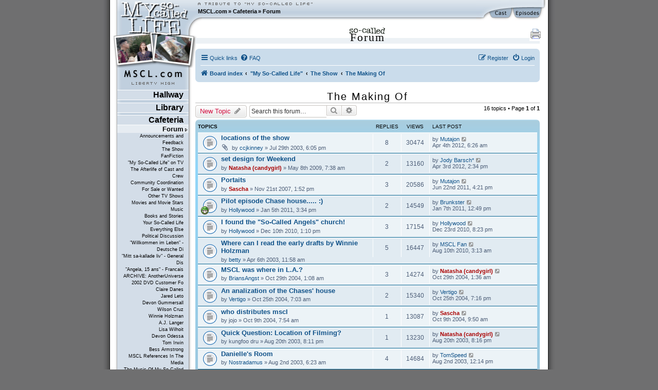

--- FILE ---
content_type: text/html; charset=UTF-8
request_url: https://www.mscl.com/forum/viewforum.php?f=48&sid=ddacf2cbbc290feb1a7712d309159379
body_size: 15841
content:
<!DOCTYPE html PUBLIC "-//W3C//DTD XHTML 1.0 Transitional//EN" "http://www.w3.org/TR/xhtml1/DTD/xhtml1-transitional.dtd">

<html xmlns="http://www.w3.org/1999/xhtml" xml:lang="en" lang="en">
<head>
	<meta http-equiv="content-type" 	content="text/html;charset=utf-8" />
	<meta http-equiv="content-language" content="en" />

	<meta name="keywords"       content="MSCL My So-Called Life Claire Danes Jared Leto Devon Gummersall Angela Chase Jordan Catalano Brian Krakow Winnie Holzman episode guide fan fiction forum community Bedford Falls Company DVD timelines news updates" />
	<meta name="description"    content="The world's largest, most-visited tribute web site devoted to &quot;My So-Called Life,&quot; with episode guides, news and updates, reviews and analysis, fanfiction, timelines, gigabytes of photos, music, video and much more." />
	<meta name="robots" 		    content="follow, index, noarchive" />
	<meta name="dc.subject"     content="MSCL My So-Called Life Claire Danes Jared Leto Devon Gummersall Angela Chase Jordan Catalano Brian Krakow Winnie Holzman episode guide fan fiction forum community Bedford Falls Company DVD timelines news updates" />
	<meta name="dc.description" content="The world's largest, most-visited tribute web site devoted to &quot;My So-Called Life,&quot; with episode guides, news and updates, reviews and analysis, fanfiction, timelines, gigabytes of photos, music, video and much more." />

	<meta name="google-site-verification" content="aSqSZct2b26OXikI5ClTverZ6t395d-HNSlz8gbsh9I" />

	<title>Forum :: The Making Of :: MSCL.com - &quot;My So-Called Life&quot; TV show tribute</title>

	<script	language="javascript" type="text/javascript" src="/inc/msclcom.js"></script>

	<link rel="stylesheet" type="text/css" media="screen, projection, print" href="/inc/msclcom.css" />
	<link rel="stylesheet" type="text/css" media="print, embossed" href="/inc/msclcom_print.css" />



	<link rel="alternate" type="application/atom+xml" title="Feed - MSCL.com" href="/forum/feed?sid=b25d42084d6d4470526196dc21224af6">	<link rel="alternate" type="application/atom+xml" title="Feed - News" href="/forum/feed/news?sid=b25d42084d6d4470526196dc21224af6">	<link rel="alternate" type="application/atom+xml" title="Feed - All forums" href="/forum/feed/forums?sid=b25d42084d6d4470526196dc21224af6">	<link rel="alternate" type="application/atom+xml" title="Feed - New Topics" href="/forum/feed/topics?sid=b25d42084d6d4470526196dc21224af6">	<link rel="alternate" type="application/atom+xml" title="Feed - Active Topics" href="/forum/feed/topics_active?sid=b25d42084d6d4470526196dc21224af6">	<link rel="alternate" type="application/atom+xml" title="Feed - Forum - The Making Of" href="/forum/feed/forum/48?sid=b25d42084d6d4470526196dc21224af6">		
	<link rel="canonical" href="https://www.mscl.com/forum/viewforum.php?f=48">

<!--
	phpBB style name: prosilver
	Based on style:   prosilver (this is the default phpBB3 style)
	Original author:  Tom Beddard ( http://www.subBlue.com/ )
	Modified by: sab
-->



<link href="./assets/css/font-awesome.min.css?assets_version=9" rel="stylesheet">
<link href="./styles/prosilver/theme/normalize.css?assets_version=9" rel="stylesheet" />
<link href="./styles/msclsilver/theme/base.css?assets_version=9" rel="stylesheet" />
<link href="./styles/prosilver/theme/utilities.css?assets_version=9" rel="stylesheet" />
<link href="./styles/msclsilver/theme/common.css?assets_version=9" rel="stylesheet" />
<link href="./styles/msclsilver/theme/links.css?assets_version=9" rel="stylesheet" />
<link href="./styles/msclsilver/theme/content.css?assets_version=9" rel="stylesheet" />
<link href="./styles/prosilver/theme/buttons.css?assets_version=9" rel="stylesheet" />
<link href="./styles/prosilver/theme/cp.css?assets_version=9" rel="stylesheet" />
<link href="./styles/prosilver/theme/forms.css?assets_version=9" rel="stylesheet" />
<link href="./styles/prosilver/theme/icons.css?assets_version=9" rel="stylesheet" />
<link href="./styles/msclsilver/theme/colours.css?assets_version=9" rel="stylesheet" />
<link href="./styles/prosilver/theme/responsive.css?assets_version=9" rel="stylesheet" />
<link href="./styles/msclsilver/theme/stylesheet.css?assets_version=9" rel="stylesheet" />
<link href="./styles/prosilver/theme/en/stylesheet.css?assets_version=9" rel="stylesheet" />






<!--[if lte IE 9]>
	<link href="./styles/prosilver/theme/tweaks.css?assets_version=9" rel="stylesheet">
<![endif]-->







	<!--[if lt IE 7]>
		<link rel="stylesheet" type="text/css" media="screen" href="/inc/msclcom_ie6.css" />
	<![endif]-->

  <!--[if IE 7]>
		<link rel="stylesheet" type="text/css" media="screen" href="/inc/msclcom_ie7.css" />
  <![endif]-->

	<link rel="shortcut icon" type="image/x-icon" href="/img/icons/favicon.ico" />

	<link rel="author"		title="Credits"		href="/credits" />
	<link rel="contents"	title="Sitemap" 	href="/sitemap" />
	<link rel="searchform"		title="Search" 		href="/search" />
	<link rel="help"		title="Help" 		href="/help" />

	<link rel="search" type="application/opensearchdescription+xml" title="MSCL.com" href="/inc/opensearch.xml"/>

	<link rel="top"			title="Frontpage" 	href="/" />
		<link rel="up"			title="Cafeteria" 	href="/cafeteria/" />
	<link rel="next"			title="Announcements and Feedback" 	href="/forum/f8-Announcements_and_Feedback.html" />
	<link rel="first"			title="Forum" 	href="/forum/" />
	<link rel="last"			title="Fan Map" 	href="/fanmap.html" />
	<link rel="chapter"		title="Episode Guide" 	href="/episodes" />
	<link rel="chapter"		title="Cast Guide" 		href="/cast" />
	<link rel="Episode_Guide"		title="Episode Guide" 	href="/episodes" />
	<link rel="Cast_Guide"		title="Cast Guide" 		href="/cast" />


	<link rel="alternate" type="application/rss+xml" title="MSCL.com News RSS" href="/newsarchive/rss" />
        <link rel="alternate" type="application/rss+xml" title="MSCL.com Forum RSS" href="/forum/rss.php" />

	<style type="text/css">
		#sidebarphotos {
    		background: url(/img/layout/layout_sidebar_logophotos_37.png) no-repeat 1px 0px transparent;
		}
	</style>

	<!-- Piwik -->
<script type="text/javascript">
  var _paq = _paq || [];
  /* tracker methods like "setCustomDimension" should be called before "trackPageView" */
  _paq.push(['trackPageView']);
  _paq.push(['enableLinkTracking']);
  (function() {
    var u="//metrix.sabweb.net/";
    _paq.push(['setTrackerUrl', u+'piwik.php']);
    _paq.push(['setSiteId', '20']);
    var d=document, g=d.createElement('script'), s=d.getElementsByTagName('script')[0];
    g.type='text/javascript'; g.async=true; g.defer=true; g.src=u+'piwik.js'; s.parentNode.insertBefore(g,s);
  })();
</script>
<!-- End Piwik Code -->


</head>

<body>
    <div id="container"><a id="top"></a>
        <div id="header">
            <div id="headerleft">
                <div id="headerright">

                    <div id="skipnavi"><a href="#skipcontent" accesskey="1">Jump to content (access key: 1)</a></div>

                    <div id="headertextlogo">
                        <a id="aheadertextlogo"     href="https://www.mscl.com/"   title="MSCL.com - A Tribute to My So-Called Life"><span class="nodisplay">MSCL.com - A Tribute to "My So-Called Life"</span></a>
                    </div>
                    <div id="headernavigation">
                        <ul id="headernavimenu">
							<li class="first"><a href="https://www.mscl.com/" title="Go to MSCL.com">MSCL.com</a></li><li>&raquo; <a href="/cafeteria/index.html" title="Go to Cafeteria">Cafeteria</a></li><li>&raquo; <a href="/forum/index.html" title="Go to Forum">Forum</a></li>                        </ul>
                    </div>

              	<a id="headerquickcast" onmouseover='hide("quickepisodes");toggleDisplay("quickcast");return true;' href="/cast"><span class="nodisplay">cast</span></a>
			<a href="/episodes" id="headerquickepisodes" title="The Episodes Of 'My So-Called Life'" onmouseover='hide("quickcast");toggleDisplay("quickepisodes");return true;' ><span class="nodisplay">episodes</span></a>

                </div>

            </div>
            

            <div id="sidebarphotos"></div>
        </div>




        <div id="main">
            <div id="maincntlftbg"><div id="mainbtmrghtbg"><div id="mainbtmlftbg"><div id="sidebarfooter">
                <div id="sidebar"><div id="sidebartext">
                <div id="sidebarmenu">
        <!--sphider_noindex-->
					
					<ul id="menulibertyhigh"><li><span><a  href="https://www.mscl.com/hallway/index.html">Hallway</a></span>
<ul class="smenu"><li><span><a  href="https://www.mscl.com/newsarchive/index.html">News Archive</a></span>
<ul class="smenu"><li><span><a  href="https://www.mscl.com/newsarchive/1998.html">1998</a></span>
</li><li><span><a  href="https://www.mscl.com/newsarchive/1999.html">1999</a></span>
</li><li><span><a  href="https://www.mscl.com/newsarchive/2000.html">2000</a></span>
</li><li><span><a  href="https://www.mscl.com/newsarchive/2001.html">2001</a></span>
</li><li><span><a  href="https://www.mscl.com/newsarchive/2002.html">2002</a></span>
</li><li><span><a  href="https://www.mscl.com/newsarchive/2003.html">2003</a></span>
</li><li><span><a  href="https://www.mscl.com/newsarchive/2004.html">2004</a></span>
</li><li><span><a  href="https://www.mscl.com/newsarchive/2005.html">2005</a></span>
</li><li><span><a  href="https://www.mscl.com/newsarchive/2006.html">2006</a></span>
</li><li><span><a  href="https://www.mscl.com/newsarchive/2007.html">2007</a></span>
</li><li><span><a  href="https://www.mscl.com/newsarchive/2008.html">2008</a></span>
</li><li><span><a  href="https://www.mscl.com/newsarchive/2009.html">2009</a></span>
</li><li><span><a  href="https://www.mscl.com/newsarchive/2010.html">2010</a></span>
</li><li><span><a  href="https://www.mscl.com/newsarchive/2011.html">2011</a></span>
</li><li><span><a  href="https://www.mscl.com/newsarchive/2012.html">2012</a></span>
</li><li><span><a  href="https://www.mscl.com/newsarchive/2013.html">2013</a></span>
</li><li><span><a  href="https://www.mscl.com/newsarchive/2014.html">2014</a></span>
</li><li><span><a  href="https://www.mscl.com/newsarchive/2019.html">2019</a></span>
</li><li><span><a  href="https://www.mscl.com/newsarchive/2024.html">2024</a></span>
</li></ul></li><li><span><a  href="https://www.mscl.com/characters/index.html">Characters</a></span>
<ul class="smenu"><li><span><a  href="https://www.mscl.com/characters/angela_chase.html">Angela Chase</a></span>
</li><li><span><a  href="https://www.mscl.com/characters/sharon_cherski.html">Sharon Cherski</a></span>
</li><li><span><a  href="https://www.mscl.com/characters/brian_krakow.html">Brian Krakow</a></span>
</li><li><span><a  href="https://www.mscl.com/characters/danielle_chase.html">Danielle Chase</a></span>
</li><li><span><a  href="https://www.mscl.com/characters/graham_chase.html">Graham Chase</a></span>
</li><li><span><a  href="https://www.mscl.com/characters/patty_chase.html">Patty Chase</a></span>
</li><li><span><a  href="https://www.mscl.com/characters/jordan_catalano.html">Jordan Catalano</a></span>
</li><li><span><a  href="https://www.mscl.com/characters/rayanne_graff.html">Rayanne Graff</a></span>
</li><li><span><a  href="https://www.mscl.com/characters/rickie_vasquez.html">Rickie Vasquez</a></span>
</li></ul></li></ul></li><li><span><a  href="https://www.mscl.com/library/index.html">Library</a></span>
<ul class="smenu"><li><span><a  href="https://www.mscl.com/episodes/index.html">Episode Guide</a></span>
<ul class="smenu"><li><span><a  href="https://www.mscl.com/episodes/01_my_so_called_life_pilot.html">01 - Pilot Episode</a></span>
</li><li><span><a  href="https://www.mscl.com/episodes/02_dancing_in_the_dark.html">02 - Dancing in the Dark</a></span>
</li><li><span><a  href="https://www.mscl.com/episodes/03_guns_and_gossip.html">03 - Guns and Gossip</a></span>
</li><li><span><a  href="https://www.mscl.com/episodes/04_father_figures.html">04 - Father Figures</a></span>
</li><li><span><a  href="https://www.mscl.com/episodes/05_the_zit.html">05 - The Zit</a></span>
</li><li><span><a  href="https://www.mscl.com/episodes/06_the_substitute.html">06 - The Substitute</a></span>
</li><li><span><a  href="https://www.mscl.com/episodes/07_why_jordan_cant_read.html">07 - Why Jordan Can't Read</a></span>
</li><li><span><a  href="https://www.mscl.com/episodes/08_strangers_in_the_house.html">08 - Strangers in the House</a></span>
</li><li><span><a  href="https://www.mscl.com/episodes/09_halloween.html">09 - Halloween</a></span>
</li><li><span><a  href="https://www.mscl.com/episodes/10_other_peoples_daughters.html">10 - Other People's Daughters</a></span>
</li><li><span><a  href="https://www.mscl.com/episodes/11_life_of_brian.html">11 - Life of Brian</a></span>
</li><li><span><a  href="https://www.mscl.com/episodes/12_self_esteem.html">12 - Self-Esteem</a></span>
</li><li><span><a  href="https://www.mscl.com/episodes/13_pressure.html">13 - Pressure</a></span>
</li><li><span><a  href="https://www.mscl.com/episodes/14_on_the_wagon.html">14 - On the Wagon</a></span>
</li><li><span><a  href="https://www.mscl.com/episodes/15_so_called_angels.html">15 - So-Called Angels</a></span>
</li><li><span><a  href="https://www.mscl.com/episodes/16_resolutions.html">16 - Resolutions</a></span>
</li><li><span><a  href="https://www.mscl.com/episodes/17_betrayal.html">17 - Betrayal</a></span>
</li><li><span><a  href="https://www.mscl.com/episodes/18_weekend.html">18 - Weekend</a></span>
</li><li><span><a  href="https://www.mscl.com/episodes/19_in_dreams_begin_responsibilities.html">19 - In Dreams Begin Responsibilities</a></span>
</li></ul></li><li><span><a  href="https://www.mscl.com/cast.html">Cast</a></span>
</li><li><span><a  href="https://www.mscl.com/crew/index.html">Crew</a></span>
<ul class="smenu"><li><span><a  href="https://www.mscl.com/crew/winnie_holzman.html">Winnie Holzman</a></span>
</li></ul></li><li><span><a  href="https://www.mscl.com/music.html">Music</a></span>
</li><li><span><a  href="https://www.mscl.com/scripts/index.html">Scripts</a></span>
<ul class="smenu"><li><span><a  href="https://www.mscl.com/scripts/deutsch/index.html">deutsche Skripte</a></span>
</li><li><span><a  href="https://www.mscl.com/scripts/transcript_01.html">Episode #01 - Transcript</a></span>
</li><li><span><a  href="https://www.mscl.com/scripts/transcript_02.html">Episode #02 - Transcript</a></span>
</li><li><span><a  href="https://www.mscl.com/scripts/transcript_03.html">Episode #03 - Transcript</a></span>
</li><li><span><a  href="https://www.mscl.com/scripts/transcript_04.html">Episode #04 - Transcript</a></span>
</li><li><span><a  href="https://www.mscl.com/scripts/transcript_05.html">Episode #05 - Transcript</a></span>
</li><li><span><a  href="https://www.mscl.com/scripts/transcript_06.html">Episode #06 - Transcript</a></span>
</li><li><span><a  href="https://www.mscl.com/scripts/transcript_07.html">Episode #07 - Transcript</a></span>
</li><li><span><a  href="https://www.mscl.com/scripts/transcript_08.html">Episode #08 - Transcript</a></span>
</li><li><span><a  href="https://www.mscl.com/scripts/transcript_09.html">Episode #09 - Transcript</a></span>
</li><li><span><a  href="https://www.mscl.com/scripts/transcript_10.html">Episode #10 - Transcript</a></span>
</li><li><span><a  href="https://www.mscl.com/scripts/transcript_11.html">Episode #11 - Transcript</a></span>
</li><li><span><a  href="https://www.mscl.com/scripts/shootingscript_01.html">Episode #11 - Shooting Script</a></span>
</li><li><span><a  href="https://www.mscl.com/scripts/transcript_12.html">Episode #12 - Transcript</a></span>
</li><li><span><a  href="https://www.mscl.com/scripts/transcript_13.html">Episode #13 - Transcript</a></span>
</li><li><span><a  href="https://www.mscl.com/scripts/transcript_14.html">Episode #14 - Transcript</a></span>
</li><li><span><a  href="https://www.mscl.com/scripts/transcript_15.html">Episode #15 - Transcript</a></span>
</li><li><span><a  href="https://www.mscl.com/scripts/transcript_16.html">Episode #16 - Transcript</a></span>
</li><li><span><a  href="https://www.mscl.com/scripts/transcript_17.html">Episode #17 - Transcript</a></span>
</li><li><span><a  href="https://www.mscl.com/scripts/transcript_18.html">Episode #18 - Transcript</a></span>
</li><li><span><a  href="https://www.mscl.com/scripts/transcript_19.html">Episode #19 - Transcript</a></span>
</li><li><span><a  href="https://www.mscl.com/scripts/transcript_dutch_01.html">Episode #01 - Dutch Transcript</a></span>
</li><li><span><a  href="https://www.mscl.com/scripts/dvdinterview.html">DVD Interview</a></span>
</li></ul></li><li><span><a  href="https://www.mscl.com/fanfiction/index.html">Fanfiction</a></span>
<ul class="smenu"><li><span><a  href="https://www.mscl.com/fanfiction/continuations.html">Continuations</a></span>
</li><li><span><a  href="https://www.mscl.com/fanfiction/crossovers.html">Crossovers</a></span>
</li><li><span><a  href="https://www.mscl.com/fanfiction/poems.html">Poems</a></span>
</li><li><span><a  href="https://www.mscl.com/fanfiction/otherlist.html">Other</a></span>
</li><li><span><a  href="https://www.mscl.com/fanfiction/interactive.html">Interactive Story</a></span>
</li><li><span><a  href="https://www.mscl.com/fanfiction/submit.html">Submit Your Story</a></span>
</li></ul></li><li><span><a  href="https://www.mscl.com/essays/index.html">Papers and Essays</a></span>
<ul class="smenu"><li><span><a  href="https://www.mscl.com/essays/pristash_200511.html">Romantic Themes</a></span>
</li><li><span><a  href="https://www.mscl.com/essays/boc_200503.html">Existential Awakening</a></span>
</li><li><span><a  href="https://www.mscl.com/essays/grillo_mothersintrial.html">Mothers in Trial: Two Cases to Be Analyzed</a></span>
</li><li><span><a  href="https://www.mscl.com/essays/huff_personalityofangelachase.html">The Personality of Angela Chase</a></span>
</li></ul></li><li><span><a  href="https://www.mscl.com/angelasworld/index.html">Angela's World</a></span>
<ul class="smenu"><li><span><a  href="https://www.mscl.com/angelasworld/0101_introduction.html">1.1. Introduction</a></span>
</li><li><span><a  href="https://www.mscl.com/angelasworld/0201_newnovel.html">2.1. The New Novel</a></span>
</li><li><span><a  href="https://www.mscl.com/angelasworld/0202_geometry.html">2.2. The Geometry of Angela's World</a></span>
</li><li><span><a  href="https://www.mscl.com/angelasworld/0203_differentvoice.html">2.3. The Different Voice</a></span>
</li><li><span><a  href="https://www.mscl.com/angelasworld/0204_whatitmeanstome.html">2.4. What It Means To Me</a></span>
</li><li><span><a  href="https://www.mscl.com/angelasworld/0301_pilot.html">3.1. The Pilot Episode</a></span>
</li><li><span><a  href="https://www.mscl.com/angelasworld/0302_dancinginthedark.html">3.2. Dancing in the Dark</a></span>
</li><li><span><a  href="https://www.mscl.com/angelasworld/0304_gunsandgossip.html">3.4. Guns and Gossip</a></span>
</li><li><span><a  href="https://www.mscl.com/angelasworld/0304_fatherfigures.html">3.4. Father Figures</a></span>
</li><li><span><a  href="https://www.mscl.com/angelasworld/0305_thezit.html">3.5. The Zit</a></span>
</li><li><span><a  href="https://www.mscl.com/angelasworld/0306_thesubstitute.html">3.6. The Substitute</a></span>
</li><li><span><a  href="https://www.mscl.com/angelasworld/0307_whyjordancantread.html">3.7. Why Jordan Can't Read</a></span>
</li><li><span><a  href="https://www.mscl.com/angelasworld/0308_strangersinthehouse.html">3.8. Strangers in the House</a></span>
</li><li><span><a  href="https://www.mscl.com/angelasworld/0309_halloween.html">3.9. Halloween</a></span>
</li><li><span><a  href="https://www.mscl.com/angelasworld/0310_otherpeopledaughters.html">3.10. Other People's Daughters</a></span>
</li><li><span><a  href="https://www.mscl.com/angelasworld/0311_thelifeofbrian.html">3.11. The Life of Brian</a></span>
</li><li><span><a  href="https://www.mscl.com/angelasworld/0312_selfesteem.html">3.12. Self-Esteem</a></span>
</li><li><span><a  href="https://www.mscl.com/angelasworld/0313_pressure.html">3.13. Pressure</a></span>
</li><li><span><a  href="https://www.mscl.com/angelasworld/0314_onthewagon.html">3.14. On the Wagon</a></span>
</li><li><span><a  href="https://www.mscl.com/angelasworld/0315_socalledangels.html">3.15. So-Called Angels</a></span>
</li><li><span><a  href="https://www.mscl.com/angelasworld/0316_resolutions.html">3.16. Resolutions</a></span>
</li><li><span><a  href="https://www.mscl.com/angelasworld/0317_betrayal.html">3.17. Betrayal</a></span>
</li><li><span><a  href="https://www.mscl.com/angelasworld/0318_weekend.html">3.18. Weekend</a></span>
</li><li><span><a  href="https://www.mscl.com/angelasworld/0319_indreamsbeginresponsibilities.html">3.19. In Dreams...</a></span>
</li></ul></li><li><span><a  href="https://www.mscl.com/breathless/index.html">Breathless</a></span>
<ul class="smenu"><li><span><a  href="https://www.mscl.com/breathless/masthead.html">Masthead</a></span>
</li><li><span><a  href="https://www.mscl.com/breathless/krupin.html">Dangerous Truths</a></span>
</li><li><span><a  href="https://www.mscl.com/breathless/krist.html">Parallel Lives</a></span>
</li><li><span><a  href="https://www.mscl.com/breathless/ehrlich.html">Deciphering Rayanne</a></span>
</li><li><span><a  href="https://www.mscl.com/breathless/ise1.html">Jordan Catalano</a></span>
</li><li><span><a  href="https://www.mscl.com/breathless/guy.html">Angela vs. Brian</a></span>
</li><li><span><a  href="https://www.mscl.com/breathless/ise2.html">There's Hope for Brian Krakow</a></span>
</li><li><span><a  href="https://www.mscl.com/breathless/tim.html">Our Worst Moments</a></span>
</li><li><span><a  href="https://www.mscl.com/breathless/crush.html">Secret Crush</a></span>
</li><li><span><a  href="https://www.mscl.com/breathless/datefromhell.html">The Date from Hell</a></span>
</li><li><span><a  href="https://www.mscl.com/breathless/askmistressjustine.html">Ask Mistress Justine</a></span>
</li><li><span><a  href="https://www.mscl.com/breathless/wordfromjuniorhigh.html">The Word from Junior High</a></span>
</li><li><span><a  href="https://www.mscl.com/breathless/msclsoundtrackreview.html">MSCL Soundtrack</a></span>
</li></ul></li><li><span><a  href="https://www.mscl.com/pressarchive/index.html">Press Archive</a></span>
<ul class="smenu"><li><span><a  href="https://www.mscl.com/pressarchive/1993.html">1993</a></span>
</li><li><span><a  href="https://www.mscl.com/pressarchive/1994.html">1994</a></span>
</li><li><span><a  href="https://www.mscl.com/pressarchive/1995.html">1995</a></span>
</li><li><span><a  href="https://www.mscl.com/pressarchive/1996.html">1996</a></span>
</li><li><span><a  href="https://www.mscl.com/pressarchive/1997.html">1997</a></span>
</li><li><span><a  href="https://www.mscl.com/pressarchive/1998.html">1998</a></span>
</li><li><span><a  href="https://www.mscl.com/pressarchive/1999.html">1999</a></span>
</li><li><span><a  href="https://www.mscl.com/pressarchive/2000.html">2000</a></span>
</li><li><span><a  href="https://www.mscl.com/pressarchive/2001.html">2001</a></span>
</li><li><span><a  href="https://www.mscl.com/pressarchive/2002.html">2002</a></span>
</li><li><span><a  href="https://www.mscl.com/pressarchive/2003.html">2003</a></span>
</li><li><span><a  href="https://www.mscl.com/pressarchive/2004.html">2004</a></span>
</li><li><span><a  href="https://www.mscl.com/pressarchive/2005.html">2005</a></span>
</li><li><span><a  href="https://www.mscl.com/pressarchive/2006.html">2006</a></span>
</li><li><span><a  href="https://www.mscl.com/pressarchive/2007.html">2007</a></span>
</li></ul></li><li><span><a  href="https://www.mscl.com/archive/index.html">Archive</a></span>
<ul class="smenu"><li><span><a  href="https://www.mscl.com/archive/bible/index.html">The MSCL Bible</a></span>
</li></ul></li><li><span><a  href="https://www.mscl.com/timeline.html">Timeline</a></span>
</li><li><span><a  href="https://www.mscl.com/glossary/index.html">Glossary</a></span>
<ul class="smenu"><li><span><a  href="https://www.mscl.com/glossary/poemsandletter.html">Poems and the Letter</a></span>
</li><li><span><a  href="https://www.mscl.com/glossary/crimson_glow.html">Crimson Glow</a></span>
</li></ul></li><li><span><a  href="https://www.mscl.com/gallery.html">Picture Gallery</a></span>
</li></ul></li><li><span><a  href="https://www.mscl.com/cafeteria/index.html">Cafeteria</a></span>
<ul class="smenu"><li><span><a class="menuactive" href="https://www.mscl.com/forum/index.html">Forum</a></span>
<ul class="smenu"><li><span><a  href="https://www.mscl.com/forum/f8-Announcements_and_Feedback.html">Announcements and Feedback</a></span>
</li><li><span><a  href="https://www.mscl.com/forum/f14-The_Show.html">The Show</a></span>
</li><li><span><a  href="https://www.mscl.com/forum/f4-FanFiction.html">FanFiction</a></span>
</li><li><span><a  href="https://www.mscl.com/forum/f5-My_So_Called_Life_on_TV.html">&quot;My So-Called Life&quot; on TV</a></span>
</li><li><span><a  href="https://www.mscl.com/forum/f9-The_Afterlife_of_Cast_and_Crew.html">The Afterlife of Cast and Crew</a></span>
</li><li><span><a  href="https://www.mscl.com/forum/f2-Community_Coordination.html">Community Coordination</a></span>
</li><li><span><a  href="https://www.mscl.com/forum/f7-For_Sale_or_Wanted.html">For Sale or Wanted</a></span>
</li><li><span><a  href="https://www.mscl.com/forum/f18-Other_TV_Shows.html">Other TV Shows</a></span>
</li><li><span><a  href="https://www.mscl.com/forum/f19-Movies_and_Movie_Stars.html">Movies and Movie Stars</a></span>
</li><li><span><a  href="https://www.mscl.com/forum/f20-Music.html">Music</a></span>
</li><li><span><a  href="https://www.mscl.com/forum/f23-Books_and_Stories.html">Books and Stories</a></span>
</li><li><span><a  href="https://www.mscl.com/forum/f21-Your_So_Called_Life.html">Your So-Called Life</a></span>
</li><li><span><a  href="https://www.mscl.com/forum/f12-Everything_Else.html">Everything Else</a></span>
</li><li><span><a  href="https://www.mscl.com/forum/f22-Political_Discussion.html">Political Discussion</a></span>
</li><li><span><a  href="https://www.mscl.com/forum/f3-Willkommen_im_Leben_Deutsche_Diskussion.html">&quot;Willkommen im Leben&quot; - Deutsche Di</a></span>
</li><li><span><a  href="https://www.mscl.com/forum/f6-Mitt_sa_kallade_liv_General_Discussion_Swedish.html">&quot;Mitt sa-kallade liv&quot; - General Dis</a></span>
</li><li><span><a  href="https://www.mscl.com/forum/f11-Angela_15_ans_Francais.html">&quot;Angela, 15 ans&quot; - Francais</a></span>
</li><li><span><a  href="https://www.mscl.com/forum/f10-ARCHIVE_AnotherUniverse_2002_DVD_Customer_Forum.html">ARCHIVE: AnotherUniverse 2002 DVD Customer Fo</a></span>
</li><li><span><a  href="https://www.mscl.com/forum/f31-Claire_Danes.html">Claire Danes</a></span>
</li><li><span><a  href="https://www.mscl.com/forum/f32-Jared_Leto.html">Jared Leto</a></span>
</li><li><span><a  href="https://www.mscl.com/forum/f33-Devon_Gummersall.html">Devon Gummersall</a></span>
</li><li><span><a  href="https://www.mscl.com/forum/f34-Wilson_Cruz.html">Wilson Cruz</a></span>
</li><li><span><a  href="https://www.mscl.com/forum/f35-Winnie_Holzman.html">Winnie Holzman</a></span>
</li><li><span><a  href="https://www.mscl.com/forum/f36-AJ_Langer.html">A.J. Langer</a></span>
</li><li><span><a  href="https://www.mscl.com/forum/f37-Lisa_Wilhoit.html">Lisa Wilhoit</a></span>
</li><li><span><a  href="https://www.mscl.com/forum/f38-Devon_Odessa.html">Devon Odessa</a></span>
</li><li><span><a  href="https://www.mscl.com/forum/f39-Tom_Irwin.html">Tom Irwin</a></span>
</li><li><span><a  href="https://www.mscl.com/forum/f40-Bess_Armstrong.html">Bess Armstrong</a></span>
</li><li><span><a  href="https://www.mscl.com/forum/f46-MSCL_References_In_The_Media.html">MSCL References In The Media</a></span>
</li><li><span><a  href="https://www.mscl.com/forum/f47-The_Music_Of_My_So_Called_Life.html">The Music Of My So-Called Life</a></span>
</li><li><span><a  href="https://www.mscl.com/forum/f41-The_Bedford_Falls_Company.html">The Bedford Falls Company</a></span>
</li><li><span><a  href="https://www.mscl.com/forum/f44-quarterlife.html">quarterlife</a></span>
</li><li><span><a  href="https://www.mscl.com/forum/f43-Once_and_Again.html">Once and Again</a></span>
</li><li><span><a  href="https://www.mscl.com/forum/f42-thirtysomething.html">thirtysomething</a></span>
</li><li><span><a  href="https://www.mscl.com/forum/f48-The_Making_Of.html">The Making Of</a></span>
</li><li><span><a  href="https://www.mscl.com/forum/f49-My_So_Called_Life_Books.html">&quot;My So-Called Life&quot; Books</a></span>
</li><li><span><a  href="https://www.mscl.com/forum/f51-2007_DVD_release_Shout_Factory.html">2007 DVD release (Shout! Factory)</a></span>
</li><li><span><a  href="https://www.mscl.com/forum/f53-200708_International_DVD_releases.html">2007/08 International DVD releases</a></span>
</li><li><span><a  href="https://www.mscl.com/forum/f52-2002_DVD_release_BMG.html">2002 DVD release (BMG)</a></span>
</li><li><span><a  href="https://www.mscl.com/forum/f15-My_So_Called_Life_Merchandise.html">&quot;My So-Called Life&quot; Merchandise</a></span>
</li></ul></li><li><span><a  href="https://www.mscl.com/mailinglists.html">Mailing Lists</a></span>
</li><li><span><a  href="https://www.mscl.com/triviaquiz.html">Trivia Quiz</a></span>
</li><li><span><a  href="https://www.mscl.com/guestbook.html">Guestbook</a></span>
</li><li><span><a  href="https://www.mscl.com/polls.html">Polls</a></span>
</li></ul></li><li class="vmenu"><ul><li id="vmenu_86" ><span><a class="menuactive first" href="https://www.mscl.com/forum/index.html">Forum</a></span>
<ul id="vmenuforum"><li id="vmenu_262" ><span><a class="" href="https://www.mscl.com/forum/f8-Announcements_and_Feedback.html">Announcements and Feedback</a></span>
</li><li id="vmenu_263" ><span><a class="" href="https://www.mscl.com/forum/f14-The_Show.html">The Show</a></span>
</li><li id="vmenu_264" ><span><a class="" href="https://www.mscl.com/forum/f4-FanFiction.html">FanFiction</a></span>
</li><li id="vmenu_265" ><span><a class="" href="https://www.mscl.com/forum/f5-My_So_Called_Life_on_TV.html">&quot;My So-Called Life&quot; on TV</a></span>
</li><li id="vmenu_266" ><span><a class="" href="https://www.mscl.com/forum/f9-The_Afterlife_of_Cast_and_Crew.html">The Afterlife of Cast and Crew</a></span>
</li><li id="vmenu_268" ><span><a class="" href="https://www.mscl.com/forum/f2-Community_Coordination.html">Community Coordination</a></span>
</li><li id="vmenu_269" ><span><a class="" href="https://www.mscl.com/forum/f7-For_Sale_or_Wanted.html">For Sale or Wanted</a></span>
</li><li id="vmenu_270" ><span><a class="" href="https://www.mscl.com/forum/f18-Other_TV_Shows.html">Other TV Shows</a></span>
</li><li id="vmenu_271" ><span><a class="" href="https://www.mscl.com/forum/f19-Movies_and_Movie_Stars.html">Movies and Movie Stars</a></span>
</li><li id="vmenu_272" ><span><a class="" href="https://www.mscl.com/forum/f20-Music.html">Music</a></span>
</li><li id="vmenu_273" ><span><a class="" href="https://www.mscl.com/forum/f23-Books_and_Stories.html">Books and Stories</a></span>
</li><li id="vmenu_274" ><span><a class="" href="https://www.mscl.com/forum/f21-Your_So_Called_Life.html">Your So-Called Life</a></span>
</li><li id="vmenu_275" ><span><a class="" href="https://www.mscl.com/forum/f12-Everything_Else.html">Everything Else</a></span>
</li><li id="vmenu_276" ><span><a class="" href="https://www.mscl.com/forum/f22-Political_Discussion.html">Political Discussion</a></span>
</li><li id="vmenu_277" ><span><a class="" href="https://www.mscl.com/forum/f3-Willkommen_im_Leben_Deutsche_Diskussion.html">&quot;Willkommen im Leben&quot; - Deutsche Di</a></span>
</li><li id="vmenu_278" ><span><a class="" href="https://www.mscl.com/forum/f6-Mitt_sa_kallade_liv_General_Discussion_Swedish.html">&quot;Mitt sa-kallade liv&quot; - General Dis</a></span>
</li><li id="vmenu_279" ><span><a class="" href="https://www.mscl.com/forum/f11-Angela_15_ans_Francais.html">&quot;Angela, 15 ans&quot; - Francais</a></span>
</li><li id="vmenu_280" ><span><a class="" href="https://www.mscl.com/forum/f10-ARCHIVE_AnotherUniverse_2002_DVD_Customer_Forum.html">ARCHIVE: AnotherUniverse 2002 DVD Customer Fo</a></span>
</li><li id="vmenu_283" ><span><a class="" href="https://www.mscl.com/forum/f31-Claire_Danes.html">Claire Danes</a></span>
</li><li id="vmenu_284" ><span><a class="" href="https://www.mscl.com/forum/f32-Jared_Leto.html">Jared Leto</a></span>
</li><li id="vmenu_285" ><span><a class="" href="https://www.mscl.com/forum/f33-Devon_Gummersall.html">Devon Gummersall</a></span>
</li><li id="vmenu_286" ><span><a class="" href="https://www.mscl.com/forum/f34-Wilson_Cruz.html">Wilson Cruz</a></span>
</li><li id="vmenu_287" ><span><a class="" href="https://www.mscl.com/forum/f35-Winnie_Holzman.html">Winnie Holzman</a></span>
</li><li id="vmenu_288" ><span><a class="" href="https://www.mscl.com/forum/f36-AJ_Langer.html">A.J. Langer</a></span>
</li><li id="vmenu_289" ><span><a class="" href="https://www.mscl.com/forum/f37-Lisa_Wilhoit.html">Lisa Wilhoit</a></span>
</li><li id="vmenu_290" ><span><a class="" href="https://www.mscl.com/forum/f38-Devon_Odessa.html">Devon Odessa</a></span>
</li><li id="vmenu_291" ><span><a class="" href="https://www.mscl.com/forum/f39-Tom_Irwin.html">Tom Irwin</a></span>
</li><li id="vmenu_292" ><span><a class="" href="https://www.mscl.com/forum/f40-Bess_Armstrong.html">Bess Armstrong</a></span>
</li><li id="vmenu_293" ><span><a class="" href="https://www.mscl.com/forum/f46-MSCL_References_In_The_Media.html">MSCL References In The Media</a></span>
</li><li id="vmenu_294" ><span><a class="" href="https://www.mscl.com/forum/f47-The_Music_Of_My_So_Called_Life.html">The Music Of My So-Called Life</a></span>
</li><li id="vmenu_295" ><span><a class="" href="https://www.mscl.com/forum/f41-The_Bedford_Falls_Company.html">The Bedford Falls Company</a></span>
</li><li id="vmenu_296" ><span><a class="" href="https://www.mscl.com/forum/f44-quarterlife.html">quarterlife</a></span>
</li><li id="vmenu_297" ><span><a class="" href="https://www.mscl.com/forum/f43-Once_and_Again.html">Once and Again</a></span>
</li><li id="vmenu_298" ><span><a class="" href="https://www.mscl.com/forum/f42-thirtysomething.html">thirtysomething</a></span>
</li><li id="vmenu_299" ><span><a class="" href="https://www.mscl.com/forum/f48-The_Making_Of.html">The Making Of</a></span>
</li><li id="vmenu_300" ><span><a class="" href="https://www.mscl.com/forum/f49-My_So_Called_Life_Books.html">&quot;My So-Called Life&quot; Books</a></span>
</li><li id="vmenu_301" ><span><a class="" href="https://www.mscl.com/forum/f51-2007_DVD_release_Shout_Factory.html">2007 DVD release (Shout! Factory)</a></span>
</li><li id="vmenu_302" ><span><a class="" href="https://www.mscl.com/forum/f53-200708_International_DVD_releases.html">2007/08 International DVD releases</a></span>
</li><li id="vmenu_303" ><span><a class="" href="https://www.mscl.com/forum/f52-2002_DVD_release_BMG.html">2002 DVD release (BMG)</a></span>
</li><li id="vmenu_319" ><span><a class="" href="https://www.mscl.com/forum/f15-My_So_Called_Life_Merchandise.html">&quot;My So-Called Life&quot; Merchandise</a></span>
</li></ul></li><li id="vmenu_89" ><span><a class="" href="https://www.mscl.com/mailinglists.html">Mailing Lists</a></span>
</li><li id="vmenu_90" ><span><a class="" href="https://www.mscl.com/triviaquiz.html">Trivia Quiz</a></span>
</li><li id="vmenu_91" ><span><a class="" href="https://www.mscl.com/guestbook.html">Guestbook</a></span>
</li><li id="vmenu_92" ><span><a class="" href="https://www.mscl.com/polls.html">Polls</a></span>
</li></ul></li><li><span><a  href="https://www.mscl.com/counselor/index.html">Counselor</a></span>
<ul class="smenu"><li><span><a  href="https://www.mscl.com/credits.html">Credits</a></span>
</li><li><span><a  href="https://www.mscl.com/search.html">Search</a></span>
</li><li><span><a  href="https://www.mscl.com/sitemap.html">Sitemap</a></span>
</li><li><span><a  href="https://www.mscl.com/disclaimer.html">Disclaimer</a></span>
</li><li><span><a  href="https://www.mscl.com/contact.html">Contact Us</a></span>
</li><li><span><a  href="https://www.mscl.com/msclontv.html">MSCL on TV</a></span>
</li><li><span><a  href="https://www.mscl.com/faq.html">Frequently Asked Questions</a></span>
</li></ul></li><li><span><a  href="https://www.mscl.com/threerivers/index.html">Three Rivers</a></span>
<ul class="smenu"><li><span><a  href="https://www.mscl.com/chasehouse/index.html">Chase House</a></span>
<ul class="smenu"><li><span><a  href="https://www.mscl.com/chasehouse/realhouse.html">The Real House</a></span>
</li><li><span><a  href="https://www.mscl.com/chasehouse/homeimprovements.html">Home Improvements</a></span>
</li><li><span><a  href="https://www.mscl.com/chasehouse/firstfloor.html">First Floor</a></span>
</li><li><span><a  href="https://www.mscl.com/chasehouse/secondfloor.html">Second Floor</a></span>
</li></ul></li><li><span><a  href="https://www.mscl.com/mall/index.html">Mall</a></span>
<ul class="smenu"><li><span><a  href="https://www.mscl.com/mall/dvd.html">DVDs</a></span>
</li><li><span><a  href="https://www.mscl.com/mall/vhs.html">VHS tapes</a></span>
</li><li><span><a  href="https://www.mscl.com/mall/soundtrack.html">Soundtrack</a></span>
</li><li><span><a  href="https://www.mscl.com/mall/books.html">Books</a></span>
</li><li><span><a  href="https://www.mscl.com/mall/posters.html">Posters</a></span>
</li><li><span><a  href="https://www.mscl.com/mall/clothing.html">Clothing</a></span>
</li><li><span><a  href="https://www.mscl.com/mall/othermerchandise.html">Other Merchandise</a></span>
</li></ul></li><li><span><a  href="https://www.mscl.com/links/index.html">Links</a></span>
<ul class="smenu"><li><span><a  href="https://www.mscl.com/links/banners.html">Banners</a></span>
</li></ul></li><li><span><a  href="https://www.mscl.com/letsbolt.html">Let's Bolt</a></span>
</li></ul></li></ul>						<ul id="menulatestnews">
						<li ><a  title="30 years My SoCalled Life"  href="/newsarchive/308_30_years_My_So_Called_Life.html">30 years My So-Called Life</a></li><li ><a  title="25 years My SoCalled Life"  href="/newsarchive/307_25_years_My_So_Called_Life.html">25 years &quot;My So-Called Life&quot;</a></li><li ><a  title="Winnie Holzman talks about her old plans for Season 2 "  href="/newsarchive/306_Winnie_Holzman_talks_about_her_old_plans_for_Season_2_.html">Winnie Holzman talks about her old plans for Season 2 </a></li><li ><a  title="20 years My SoCalled Life"  href="/newsarchive/305_20_years_My_So_Called_Life.html">20 years &quot;My So-Called Life&quot;</a></li><li class="last"><a  title="MSCL Cast Reuniting for ATX convention"  href="/newsarchive/304_MSCL_Cast_Reuniting_for_ATX_convention.html">MSCL Cast Reuniting for ATX convention!</a></li><li><a href="/newsarchive/index.html">More news...</a></li>						</ul>

						<div class="menuseperator"></div>

					
					<ul id="menuforumtopics">
					<li><a href="/forum/viewtopic.php?f=14&amp;t=27323&amp;p=81380#p81380">30 Years of MSCL</a></li><li><a href="/forum/viewtopic.php?f=14&amp;t=27321&amp;p=81376#p81376">22 Episodes Written</a></li><li><a href="/forum/viewtopic.php?f=46&amp;t=27307&amp;p=81373#p81373">&quot;My So-Called Life&quot; cast reunites after 26 years... virtually</a></li><li><a href="/forum/viewtopic.php?f=7&amp;t=4673&amp;p=81372#p81372">rayanne's cap</a></li><li><a href="/forum/viewtopic.php?f=41&amp;t=27322&amp;p=81369#p81369">Ed Zwick's autobiography</a></li><li><a href="/forum/index.html">More forum topics...</a></li>
					</ul>

					<div class="menuseperator"></div>
					<form id="sidebarsearchform" action="/search.html" method="get"><input type="text"
						name="query" id="search" value="Search..."  onblur="if(!this.value)this.value='Search...'" onfocus="if(this.value=='Search...')this.value='';"  /><input type="hidden" name="type" value="and" /><input type="hidden" name="results" value="10" /><input type="hidden" name="search" value="1" /> <input id="searchbtn" type="submit" name="searchbtn" value="Go" /></form>


					<ul id="menumainlinks">
						<li><a href="/sitemap"><img src="/img/icons/sitemap_color.png" alt="sitemap" /> Sitemap</a></li>
						<li><a href="/contact"><img src="/img/icons/comments.png" alt="contact" /> Contact</a></li>
						<li><a href="/credits"><img src="/img/icons/information.png" alt="help" /> About</a></li>

					</ul>

				</div>


                </div></div>





                <div id="content">

				<div id="printericon"><a href="javascript:print()"><img class="noborder" src="/img/icons/layout_print.gif" title="print this page" alt="print this page" /></a></div>




				<div id="quickepisodes" class="dropout">
                	<div class="quickhead">Episodes</div>
			        <ul class="quicklist"><li><a  title="My SoCalled Life (Pilot)"  href="/episodes/01_My_So_Called_Life_Pilot.html">My So-Called Life (Pi...</a> - <a href="/episodes/01_My_So_Called_Life_Pilot.html">#1 &raquo; </a></li><li><a  title="Dancing in the Dark"  href="/episodes/02_Dancing_in_the_Dark.html">Dancing in the Dark</a> - <a href="/episodes/02_Dancing_in_the_Dark.html">#2 &raquo; </a></li><li><a  title="Guns and Gossip"  href="/episodes/03_Guns_and_Gossip.html">Guns and Gossip</a> - <a href="/episodes/03_Guns_and_Gossip.html">#3 &raquo; </a></li><li><a  title="Father Figures"  href="/episodes/04_Father_Figures.html">Father Figures</a> - <a href="/episodes/04_Father_Figures.html">#4 &raquo; </a></li><li><a  title="The Zit"  href="/episodes/05_The_Zit.html">The Zit</a> - <a href="/episodes/05_The_Zit.html">#5 &raquo; </a></li><li><a  title="The Substitute"  href="/episodes/06_The_Substitute.html">The Substitute</a> - <a href="/episodes/06_The_Substitute.html">#6 &raquo; </a></li><li><a  title="Why Jordan Cant Read"  href="/episodes/07_Why_Jordan_Cant_Read.html">Why Jordan Can't Read</a> - <a href="/episodes/07_Why_Jordan_Cant_Read.html">#7 &raquo; </a></li><li><a  title="Strangers in the House"  href="/episodes/08_Strangers_in_the_House.html">Strangers in the Hous...</a> - <a href="/episodes/08_Strangers_in_the_House.html">#8 &raquo; </a></li><li><a  title="Halloween"  href="/episodes/09_Halloween.html">Halloween</a> - <a href="/episodes/09_Halloween.html">#9 &raquo; </a></li><li><a  title="Other Peoples Daughters"  href="/episodes/10_Other_Peoples_Daughters.html">Other People's Daught...</a> - <a href="/episodes/10_Other_Peoples_Daughters.html">#10 &raquo; </a></li><li><a  title="Life of Brian"  href="/episodes/11_Life_of_Brian.html">Life of Brian</a> - <a href="/episodes/11_Life_of_Brian.html">#11 &raquo; </a></li><li><a  title="SelfEsteem"  href="/episodes/12_Self_Esteem.html">Self-Esteem</a> - <a href="/episodes/12_Self_Esteem.html">#12 &raquo; </a></li><li><a  title="Pressure"  href="/episodes/13_Pressure.html">Pressure</a> - <a href="/episodes/13_Pressure.html">#13 &raquo; </a></li><li><a  title="On the Wagon"  href="/episodes/14_On_the_Wagon.html">On the Wagon</a> - <a href="/episodes/14_On_the_Wagon.html">#14 &raquo; </a></li><li><a  title="SoCalled Angels"  href="/episodes/15_So_Called_Angels.html">So-Called Angels</a> - <a href="/episodes/15_So_Called_Angels.html">#15 &raquo; </a></li><li><a  title="Resolutions"  href="/episodes/16_Resolutions.html">Resolutions</a> - <a href="/episodes/16_Resolutions.html">#16 &raquo; </a></li><li><a  title="Betrayal"  href="/episodes/17_Betrayal.html">Betrayal</a> - <a href="/episodes/17_Betrayal.html">#17 &raquo; </a></li><li><a  title="Weekend"  href="/episodes/18_Weekend.html">Weekend</a> - <a href="/episodes/18_Weekend.html">#18 &raquo; </a></li><li><a  title="In Dreams Begin Responsibilities"  href="/episodes/19_In_Dreams_Begin_Responsibilities.html">In Dreams Begin Respo...</a> - <a href="/episodes/19_In_Dreams_Begin_Responsibilities.html">#19 &raquo; </a></li></ul>

					<div class="quickfoot"><a href="javascript:void();" onmouseover='toggleDisplay("quickepisodes");return true;' >close</a></div>
        		</div>

				<div id="quickcast" class="dropout">
                	<div class="quickhead">Cast</div>
			        <ul class="quicklist"><li><strong><a href="/cast/02_Bess_Armstrong.html" title="More details about Bess Armstrong">Bess Armstrong</a></strong><br />as<br /><span style="font-style: italic"><a href="/characters/patty_chase.html" title="More details about Patricia (Patty) Chase">Patricia (Patty) Chase</a></span></li><li><strong><a href="/cast/03_Wilson_Cruz.html" title="More details about Wilson Cruz">Wilson Cruz</a></strong><br />as<br /><span style="font-style: italic"><a href="/characters/rickie_vasquez.html" title="More details about Enrique (Rickie) Vasquez">Enrique (Rickie) Vasquez</a></span></li><li><strong><a href="/cast/01_Claire_Danes.html" title="More details about Claire Danes">Claire Danes</a></strong><br />as<br /><span style="font-style: italic"><a href="/characters/angela_chase.html" title="More details about Angela Chase">Angela Chase</a></span></li><li><strong><a href="/cast/04_Devon_Gummersall.html" title="More details about Devon Gummersall">Devon Gummersall</a></strong><br />as<br /><span style="font-style: italic"><a href="/characters/brian_krakow.html" title="More details about Brian Krakow">Brian Krakow</a></span></li><li><strong><a href="/cast/09_Tom_Irwin.html" title="More details about Tom Irwin">Tom Irwin</a></strong><br />as<br /><span style="font-style: italic"><a href="/characters/graham_chase.html" title="More details about Graham Chase">Graham Chase</a></span></li><li><strong><a href="/cast/05_Allison_Joy_Langer.html" title="More details about Allison Joy Langer">Allison Joy Langer</a></strong><br />as<br /><span style="font-style: italic"><a href="/characters/rayanne_graff.html" title="More details about Rayanne Graff">Rayanne Graff</a></span></li><li><strong><a href="/cast/06_Jared_Leto.html" title="More details about Jared Leto">Jared Leto</a></strong><br />as<br /><span style="font-style: italic"><a href="/characters/jordan_catalano.html" title="More details about Jordan Catalano">Jordan Catalano</a></span></li><li><strong><a href="/cast/07_Devon_Odessa.html" title="More details about Devon Odessa">Devon Odessa</a></strong><br />as<br /><span style="font-style: italic"><a href="/characters/sharon_cherski.html" title="More details about Sharon Cherski">Sharon Cherski</a></span></li><li><strong><a href="/cast/08_Lisa_Wilhoit.html" title="More details about Lisa Wilhoit">Lisa Wilhoit</a></strong><br />as<br /><span style="font-style: italic"><a href="/characters/danielle_chase.html" title="More details about Danielle Chase">Danielle Chase</a></span></li></ul>
					<div class="quickfoot"><a href="javascript:void();" onmouseover='toggleDisplay("quickcast");return true;' >close</a></div>
        		</div>




        		<div id="skipcontent"><a href="#skipnavi" accesskey="2">Jump to navigation (access key: 2)</a></div>
        <!--/sphider_noindex-->
<h1 class="socalledheader"><a href="/forum">Forum</a></h1>
<table id="forumwrapper"><tr><td>


<div id="phpbb" class="nojs notouch section-viewforum ltr ">


	<a id="top" class="top-anchor" accesskey="t"></a>
	<div id="page-header">
				<div class="navbar" role="navigation">
	<div class="inner">

	<ul id="nav-main" class="nav-main linklist" role="menubar">

		<li id="quick-links" class="quick-links dropdown-container responsive-menu" data-skip-responsive="true">
			<a href="#" class="dropdown-trigger">
				<i class="icon fa-bars fa-fw" aria-hidden="true"></i><span>Quick links</span>
			</a>
			<div class="dropdown">
				<div class="pointer"><div class="pointer-inner"></div></div>
				<ul class="dropdown-contents" role="menu">
					
											<li class="separator"></li>
																									<li>
								<a href="./search.php?search_id=unanswered&amp;sid=b25d42084d6d4470526196dc21224af6" role="menuitem">
									<i class="icon fa-file-o fa-fw icon-gray" aria-hidden="true"></i><span>Unanswered topics</span>
								</a>
							</li>
							<li>
								<a href="./search.php?search_id=active_topics&amp;sid=b25d42084d6d4470526196dc21224af6" role="menuitem">
									<i class="icon fa-file-o fa-fw icon-blue" aria-hidden="true"></i><span>Active topics</span>
								</a>
							</li>
							<li class="separator"></li>
							<li>
								<a href="./search.php?sid=b25d42084d6d4470526196dc21224af6" role="menuitem">
									<i class="icon fa-search fa-fw" aria-hidden="true"></i><span>Search</span>
								</a>
							</li>
					
											<li class="separator"></li>
																			<li>
								<a href="./memberlist.php?mode=team&amp;sid=b25d42084d6d4470526196dc21224af6" role="menuitem">
									<i class="icon fa-shield fa-fw" aria-hidden="true"></i><span>The team</span>
								</a>
							</li>
																<li class="separator"></li>

									</ul>
			</div>
		</li>

				<li data-skip-responsive="true">
			<a href="/forum/help/faq?sid=b25d42084d6d4470526196dc21224af6" rel="help" title="Frequently Asked Questions" role="menuitem">
				<i class="icon fa-question-circle fa-fw" aria-hidden="true"></i><span>FAQ</span>
			</a>
		</li>
						
			<li class="rightside"  data-skip-responsive="true">
			<a href="./ucp.php?mode=login&amp;sid=b25d42084d6d4470526196dc21224af6" title="Login" accesskey="x" role="menuitem">
				<i class="icon fa-power-off fa-fw" aria-hidden="true"></i><span>Login</span>
			</a>
		</li>
					<li class="rightside" data-skip-responsive="true">
				<a href="./ucp.php?mode=register&amp;sid=b25d42084d6d4470526196dc21224af6" role="menuitem">
					<i class="icon fa-pencil-square-o  fa-fw" aria-hidden="true"></i><span>Register</span>
				</a>
			</li>
						</ul>

	<ul id="nav-breadcrumbs" class="nav-breadcrumbs linklist navlinks" role="menubar">
						<li class="breadcrumbs">
										<span class="crumb"  itemtype="http://data-vocabulary.org/Breadcrumb" itemscope=""><a href="./index.php?sid=b25d42084d6d4470526196dc21224af6" itemprop="url" accesskey="h" data-navbar-reference="index"><i class="icon fa-home fa-fw"></i><span itemprop="title">Board index</span></a></span>

											<span class="crumb"  itemtype="http://data-vocabulary.org/Breadcrumb" itemscope="" data-forum-id="25"><a href="./viewforum.php?f=25&amp;sid=b25d42084d6d4470526196dc21224af6" itemprop="url"><span itemprop="title">&quot;My So-Called Life&quot;</span></a></span>
															<span class="crumb"  itemtype="http://data-vocabulary.org/Breadcrumb" itemscope="" data-forum-id="14"><a href="./viewforum.php?f=14&amp;sid=b25d42084d6d4470526196dc21224af6" itemprop="url"><span itemprop="title">The Show</span></a></span>
															<span class="crumb"  itemtype="http://data-vocabulary.org/Breadcrumb" itemscope="" data-forum-id="48"><a href="./viewforum.php?f=48&amp;sid=b25d42084d6d4470526196dc21224af6" itemprop="url"><span itemprop="title">The Making Of</span></a></span>
												</li>
		
					<li class="rightside responsive-search">
				<a href="./search.php?sid=b25d42084d6d4470526196dc21224af6" title="View the advanced search options" role="menuitem">
					<i class="icon fa-search fa-fw" aria-hidden="true"></i><span class="sr-only">Search</span>
				</a>
			</li>
			</ul>

	</div>
</div>
	</div>

	
	<a id="start_here" class="anchor"></a>
	<div id="page-body" class="page-body" role="main">
		
		<h2 class="forum-title"><a href="./viewforum.php?f=48&amp;sid=b25d42084d6d4470526196dc21224af6">The Making Of</a></h2>
<div>
	<!-- NOTE: remove the style="display: none" when you want to have the forum description on the forum body -->
	<div style="display: none !important;">Discussions about the production process of the show (locations, shooting order, or any other technical aspects).<br /></div>	</div>



	<div class="action-bar bar-top">

				
		<a href="./posting.php?mode=post&amp;f=48&amp;sid=b25d42084d6d4470526196dc21224af6" class="button" title="Post a new topic">
							<span>New Topic</span> <i class="icon fa-pencil fa-fw" aria-hidden="true"></i>
					</a>
				
			<div class="search-box" role="search">
			<form method="get" id="forum-search" action="./search.php?sid=b25d42084d6d4470526196dc21224af6">
			<fieldset>
				<input class="inputbox search tiny" type="search" name="keywords" id="search_keywords" size="20" placeholder="Search this forum…" />
				<button class="button button-search" type="submit" title="Search">
					<i class="icon fa-search fa-fw" aria-hidden="true"></i><span class="sr-only">Search</span>
				</button>
				<a href="./search.php?sid=b25d42084d6d4470526196dc21224af6" class="button button-search-end" title="Advanced search">
					<i class="icon fa-cog fa-fw" aria-hidden="true"></i><span class="sr-only">Advanced search</span>
				</a>
				<input type="hidden" name="fid[0]" value="48" />
<input type="hidden" name="sid" value="b25d42084d6d4470526196dc21224af6" />

			</fieldset>
			</form>
		</div>
	
	<div class="pagination">
				16 topics
					&bull; Page <strong>1</strong> of <strong>1</strong>
			</div>

	</div>




	
			<div class="forumbg">
		<div class="inner">
		<ul class="topiclist">
			<li class="header">
				<dl class="row-item">
					<dt><div class="list-inner">Topics</div></dt>
					<dd class="posts">Replies</dd>
					<dd class="views">Views</dd>
					<dd class="lastpost"><span>Last post</span></dd>
				</dl>
			</li>
		</ul>
		<ul class="topiclist topics">
	
				<li class="row bg1">
						<dl class="row-item topic_read">
				<dt title="No unread posts">
										<div class="list-inner">
																		<a href="./viewtopic.php?f=48&amp;t=2638&amp;sid=b25d42084d6d4470526196dc21224af6" class="topictitle">locations of the show</a>
																								<br />
						
												<div class="responsive-show" style="display: none;">
							Last post by <a href="./memberlist.php?mode=viewprofile&amp;u=2755&amp;sid=b25d42084d6d4470526196dc21224af6" class="username">Mutajon</a> &laquo; <a href="./viewtopic.php?f=48&amp;t=2638&amp;p=45847&amp;sid=b25d42084d6d4470526196dc21224af6#p45847" title="Go to last post">Apr 4th 2012, 6:26 am</a>
													</div>
						<span class="responsive-show left-box" style="display: none;">Replies: <strong>8</strong></span>						
						<div class="topic-poster responsive-hide">
														<i class="icon fa-paperclip fa-fw" aria-hidden="true"></i>							by <a href="./memberlist.php?mode=viewprofile&amp;u=1095&amp;sid=b25d42084d6d4470526196dc21224af6" class="username">ccjkinney</a> &raquo; Jul 29th 2003, 6:05 pm
													</div>

						
											</div>
				</dt>
				<dd class="posts">8 <dfn>Replies</dfn></dd>
				<dd class="views">30474 <dfn>Views</dfn></dd>
				<dd class="lastpost">
					<span><dfn>Last post </dfn>by <a href="./memberlist.php?mode=viewprofile&amp;u=2755&amp;sid=b25d42084d6d4470526196dc21224af6" class="username">Mutajon</a>
													<a href="./viewtopic.php?f=48&amp;t=2638&amp;p=45847&amp;sid=b25d42084d6d4470526196dc21224af6#p45847" title="Go to last post">
								<i class="icon fa-external-link-square fa-fw icon-lightgray icon-md" aria-hidden="true"></i><span class="sr-only"></span>
							</a>
												<br />Apr 4th 2012, 6:26 am
					</span>
				</dd>
			</dl>
					</li>
		
	

	
	
				<li class="row bg2">
						<dl class="row-item topic_read">
				<dt title="No unread posts">
										<div class="list-inner">
																		<a href="./viewtopic.php?f=48&amp;t=4446&amp;sid=b25d42084d6d4470526196dc21224af6" class="topictitle">set design for Weekend</a>
																								<br />
						
												<div class="responsive-show" style="display: none;">
							Last post by <a href="./memberlist.php?mode=viewprofile&amp;u=1082&amp;sid=b25d42084d6d4470526196dc21224af6" class="username">Jody Barsch*</a> &laquo; <a href="./viewtopic.php?f=48&amp;t=4446&amp;p=45834&amp;sid=b25d42084d6d4470526196dc21224af6#p45834" title="Go to last post">Apr 3rd 2012, 2:34 pm</a>
													</div>
						<span class="responsive-show left-box" style="display: none;">Replies: <strong>2</strong></span>						
						<div class="topic-poster responsive-hide">
																					by <a href="./memberlist.php?mode=viewprofile&amp;u=281&amp;sid=b25d42084d6d4470526196dc21224af6" style="color: #AA0000;" class="username-coloured">Natasha (candygirl)</a> &raquo; May 8th 2009, 7:38 am
													</div>

						
											</div>
				</dt>
				<dd class="posts">2 <dfn>Replies</dfn></dd>
				<dd class="views">13160 <dfn>Views</dfn></dd>
				<dd class="lastpost">
					<span><dfn>Last post </dfn>by <a href="./memberlist.php?mode=viewprofile&amp;u=1082&amp;sid=b25d42084d6d4470526196dc21224af6" class="username">Jody Barsch*</a>
													<a href="./viewtopic.php?f=48&amp;t=4446&amp;p=45834&amp;sid=b25d42084d6d4470526196dc21224af6#p45834" title="Go to last post">
								<i class="icon fa-external-link-square fa-fw icon-lightgray icon-md" aria-hidden="true"></i><span class="sr-only"></span>
							</a>
												<br />Apr 3rd 2012, 2:34 pm
					</span>
				</dd>
			</dl>
					</li>
		
	

	
	
				<li class="row bg1">
						<dl class="row-item topic_read">
				<dt title="No unread posts">
										<div class="list-inner">
																		<a href="./viewtopic.php?f=48&amp;t=4206&amp;sid=b25d42084d6d4470526196dc21224af6" class="topictitle">Portaits</a>
																								<br />
						
												<div class="responsive-show" style="display: none;">
							Last post by <a href="./memberlist.php?mode=viewprofile&amp;u=2755&amp;sid=b25d42084d6d4470526196dc21224af6" class="username">Mutajon</a> &laquo; <a href="./viewtopic.php?f=48&amp;t=4206&amp;p=45422&amp;sid=b25d42084d6d4470526196dc21224af6#p45422" title="Go to last post">Jun 22nd 2011, 4:21 pm</a>
													</div>
						<span class="responsive-show left-box" style="display: none;">Replies: <strong>3</strong></span>						
						<div class="topic-poster responsive-hide">
																					by <a href="./memberlist.php?mode=viewprofile&amp;u=60&amp;sid=b25d42084d6d4470526196dc21224af6" style="color: #AA0000;" class="username-coloured">Sascha</a> &raquo; Nov 21st 2007, 1:52 pm
													</div>

						
											</div>
				</dt>
				<dd class="posts">3 <dfn>Replies</dfn></dd>
				<dd class="views">20586 <dfn>Views</dfn></dd>
				<dd class="lastpost">
					<span><dfn>Last post </dfn>by <a href="./memberlist.php?mode=viewprofile&amp;u=2755&amp;sid=b25d42084d6d4470526196dc21224af6" class="username">Mutajon</a>
													<a href="./viewtopic.php?f=48&amp;t=4206&amp;p=45422&amp;sid=b25d42084d6d4470526196dc21224af6#p45422" title="Go to last post">
								<i class="icon fa-external-link-square fa-fw icon-lightgray icon-md" aria-hidden="true"></i><span class="sr-only"></span>
							</a>
												<br />Jun 22nd 2011, 4:21 pm
					</span>
				</dd>
			</dl>
					</li>
		
	

	
	
				<li class="row bg2">
						<dl class="row-item topic_read">
				<dt style="background-image: url(./images/icons/smile/mrgreen.gif); background-repeat: no-repeat;" title="No unread posts">
										<div class="list-inner">
																		<a href="./viewtopic.php?f=48&amp;t=4684&amp;sid=b25d42084d6d4470526196dc21224af6" class="topictitle">Pilot episode Chase house..... :)</a>
																								<br />
						
												<div class="responsive-show" style="display: none;">
							Last post by <a href="./memberlist.php?mode=viewprofile&amp;u=2043&amp;sid=b25d42084d6d4470526196dc21224af6" class="username">Brunkster</a> &laquo; <a href="./viewtopic.php?f=48&amp;t=4684&amp;p=45259&amp;sid=b25d42084d6d4470526196dc21224af6#p45259" title="Go to last post">Jan 7th 2011, 12:49 pm</a>
													</div>
						<span class="responsive-show left-box" style="display: none;">Replies: <strong>2</strong></span>						
						<div class="topic-poster responsive-hide">
																					by <a href="./memberlist.php?mode=viewprofile&amp;u=1400&amp;sid=b25d42084d6d4470526196dc21224af6" class="username">Hollywood</a> &raquo; Jan 5th 2011, 3:34 pm
													</div>

						
											</div>
				</dt>
				<dd class="posts">2 <dfn>Replies</dfn></dd>
				<dd class="views">14549 <dfn>Views</dfn></dd>
				<dd class="lastpost">
					<span><dfn>Last post </dfn>by <a href="./memberlist.php?mode=viewprofile&amp;u=2043&amp;sid=b25d42084d6d4470526196dc21224af6" class="username">Brunkster</a>
													<a href="./viewtopic.php?f=48&amp;t=4684&amp;p=45259&amp;sid=b25d42084d6d4470526196dc21224af6#p45259" title="Go to last post">
								<i class="icon fa-external-link-square fa-fw icon-lightgray icon-md" aria-hidden="true"></i><span class="sr-only"></span>
							</a>
												<br />Jan 7th 2011, 12:49 pm
					</span>
				</dd>
			</dl>
					</li>
		
	

	
	
				<li class="row bg1">
						<dl class="row-item topic_read">
				<dt title="No unread posts">
										<div class="list-inner">
																		<a href="./viewtopic.php?f=48&amp;t=4682&amp;sid=b25d42084d6d4470526196dc21224af6" class="topictitle">I found the &quot;So-Called Angels&quot; church!</a>
																								<br />
						
												<div class="responsive-show" style="display: none;">
							Last post by <a href="./memberlist.php?mode=viewprofile&amp;u=1400&amp;sid=b25d42084d6d4470526196dc21224af6" class="username">Hollywood</a> &laquo; <a href="./viewtopic.php?f=48&amp;t=4682&amp;p=45246&amp;sid=b25d42084d6d4470526196dc21224af6#p45246" title="Go to last post">Dec 23rd 2010, 8:23 pm</a>
													</div>
						<span class="responsive-show left-box" style="display: none;">Replies: <strong>3</strong></span>						
						<div class="topic-poster responsive-hide">
																					by <a href="./memberlist.php?mode=viewprofile&amp;u=1400&amp;sid=b25d42084d6d4470526196dc21224af6" class="username">Hollywood</a> &raquo; Dec 10th 2010, 1:10 pm
													</div>

						
											</div>
				</dt>
				<dd class="posts">3 <dfn>Replies</dfn></dd>
				<dd class="views">17154 <dfn>Views</dfn></dd>
				<dd class="lastpost">
					<span><dfn>Last post </dfn>by <a href="./memberlist.php?mode=viewprofile&amp;u=1400&amp;sid=b25d42084d6d4470526196dc21224af6" class="username">Hollywood</a>
													<a href="./viewtopic.php?f=48&amp;t=4682&amp;p=45246&amp;sid=b25d42084d6d4470526196dc21224af6#p45246" title="Go to last post">
								<i class="icon fa-external-link-square fa-fw icon-lightgray icon-md" aria-hidden="true"></i><span class="sr-only"></span>
							</a>
												<br />Dec 23rd 2010, 8:23 pm
					</span>
				</dd>
			</dl>
					</li>
		
	

	
	
				<li class="row bg2">
						<dl class="row-item topic_read">
				<dt title="No unread posts">
										<div class="list-inner">
																		<a href="./viewtopic.php?f=48&amp;t=2352&amp;sid=b25d42084d6d4470526196dc21224af6" class="topictitle">Where can I read the early drafts by Winnie Holzman</a>
																								<br />
						
												<div class="responsive-show" style="display: none;">
							Last post by <a href="./memberlist.php?mode=viewprofile&amp;u=1978&amp;sid=b25d42084d6d4470526196dc21224af6" class="username">MSCL Fan</a> &laquo; <a href="./viewtopic.php?f=48&amp;t=2352&amp;p=45093&amp;sid=b25d42084d6d4470526196dc21224af6#p45093" title="Go to last post">Aug 10th 2010, 3:13 am</a>
													</div>
						<span class="responsive-show left-box" style="display: none;">Replies: <strong>5</strong></span>						
						<div class="topic-poster responsive-hide">
																					by <a href="./memberlist.php?mode=viewprofile&amp;u=1036&amp;sid=b25d42084d6d4470526196dc21224af6" class="username">betty</a> &raquo; Apr 6th 2003, 11:58 am
													</div>

						
											</div>
				</dt>
				<dd class="posts">5 <dfn>Replies</dfn></dd>
				<dd class="views">16447 <dfn>Views</dfn></dd>
				<dd class="lastpost">
					<span><dfn>Last post </dfn>by <a href="./memberlist.php?mode=viewprofile&amp;u=1978&amp;sid=b25d42084d6d4470526196dc21224af6" class="username">MSCL Fan</a>
													<a href="./viewtopic.php?f=48&amp;t=2352&amp;p=45093&amp;sid=b25d42084d6d4470526196dc21224af6#p45093" title="Go to last post">
								<i class="icon fa-external-link-square fa-fw icon-lightgray icon-md" aria-hidden="true"></i><span class="sr-only"></span>
							</a>
												<br />Aug 10th 2010, 3:13 am
					</span>
				</dd>
			</dl>
					</li>
		
	

	
	
				<li class="row bg1">
						<dl class="row-item topic_read">
				<dt title="No unread posts">
										<div class="list-inner">
																		<a href="./viewtopic.php?f=48&amp;t=3512&amp;sid=b25d42084d6d4470526196dc21224af6" class="topictitle">MSCL was where in L.A.?</a>
																								<br />
						
												<div class="responsive-show" style="display: none;">
							Last post by <a href="./memberlist.php?mode=viewprofile&amp;u=281&amp;sid=b25d42084d6d4470526196dc21224af6" style="color: #AA0000;" class="username-coloured">Natasha (candygirl)</a> &laquo; <a href="./viewtopic.php?f=48&amp;t=3512&amp;p=36777&amp;sid=b25d42084d6d4470526196dc21224af6#p36777" title="Go to last post">Oct 29th 2004, 1:36 am</a>
													</div>
						<span class="responsive-show left-box" style="display: none;">Replies: <strong>3</strong></span>						
						<div class="topic-poster responsive-hide">
																					by <a href="./memberlist.php?mode=viewprofile&amp;u=1449&amp;sid=b25d42084d6d4470526196dc21224af6" class="username">BriansAngst</a> &raquo; Oct 29th 2004, 1:08 am
													</div>

						
											</div>
				</dt>
				<dd class="posts">3 <dfn>Replies</dfn></dd>
				<dd class="views">14274 <dfn>Views</dfn></dd>
				<dd class="lastpost">
					<span><dfn>Last post </dfn>by <a href="./memberlist.php?mode=viewprofile&amp;u=281&amp;sid=b25d42084d6d4470526196dc21224af6" style="color: #AA0000;" class="username-coloured">Natasha (candygirl)</a>
													<a href="./viewtopic.php?f=48&amp;t=3512&amp;p=36777&amp;sid=b25d42084d6d4470526196dc21224af6#p36777" title="Go to last post">
								<i class="icon fa-external-link-square fa-fw icon-lightgray icon-md" aria-hidden="true"></i><span class="sr-only"></span>
							</a>
												<br />Oct 29th 2004, 1:36 am
					</span>
				</dd>
			</dl>
					</li>
		
	

	
	
				<li class="row bg2">
						<dl class="row-item topic_read">
				<dt title="No unread posts">
										<div class="list-inner">
																		<a href="./viewtopic.php?f=48&amp;t=3499&amp;sid=b25d42084d6d4470526196dc21224af6" class="topictitle">An analization of the Chases' house</a>
																								<br />
						
												<div class="responsive-show" style="display: none;">
							Last post by <a href="./memberlist.php?mode=viewprofile&amp;u=1446&amp;sid=b25d42084d6d4470526196dc21224af6" class="username">Vertigo</a> &laquo; <a href="./viewtopic.php?f=48&amp;t=3499&amp;p=36641&amp;sid=b25d42084d6d4470526196dc21224af6#p36641" title="Go to last post">Oct 25th 2004, 7:16 pm</a>
													</div>
						<span class="responsive-show left-box" style="display: none;">Replies: <strong>2</strong></span>						
						<div class="topic-poster responsive-hide">
																					by <a href="./memberlist.php?mode=viewprofile&amp;u=1446&amp;sid=b25d42084d6d4470526196dc21224af6" class="username">Vertigo</a> &raquo; Oct 25th 2004, 7:03 am
													</div>

						
											</div>
				</dt>
				<dd class="posts">2 <dfn>Replies</dfn></dd>
				<dd class="views">15340 <dfn>Views</dfn></dd>
				<dd class="lastpost">
					<span><dfn>Last post </dfn>by <a href="./memberlist.php?mode=viewprofile&amp;u=1446&amp;sid=b25d42084d6d4470526196dc21224af6" class="username">Vertigo</a>
													<a href="./viewtopic.php?f=48&amp;t=3499&amp;p=36641&amp;sid=b25d42084d6d4470526196dc21224af6#p36641" title="Go to last post">
								<i class="icon fa-external-link-square fa-fw icon-lightgray icon-md" aria-hidden="true"></i><span class="sr-only"></span>
							</a>
												<br />Oct 25th 2004, 7:16 pm
					</span>
				</dd>
			</dl>
					</li>
		
	

	
	
				<li class="row bg1">
						<dl class="row-item topic_read">
				<dt title="No unread posts">
										<div class="list-inner">
																		<a href="./viewtopic.php?f=48&amp;t=3457&amp;sid=b25d42084d6d4470526196dc21224af6" class="topictitle">who distributes mscl</a>
																								<br />
						
												<div class="responsive-show" style="display: none;">
							Last post by <a href="./memberlist.php?mode=viewprofile&amp;u=60&amp;sid=b25d42084d6d4470526196dc21224af6" style="color: #AA0000;" class="username-coloured">Sascha</a> &laquo; <a href="./viewtopic.php?f=48&amp;t=3457&amp;p=36170&amp;sid=b25d42084d6d4470526196dc21224af6#p36170" title="Go to last post">Oct 9th 2004, 9:50 am</a>
													</div>
						<span class="responsive-show left-box" style="display: none;">Replies: <strong>1</strong></span>						
						<div class="topic-poster responsive-hide">
																					by <span class="username">jojo</span> &raquo; Oct 9th 2004, 7:54 am
													</div>

						
											</div>
				</dt>
				<dd class="posts">1 <dfn>Replies</dfn></dd>
				<dd class="views">13087 <dfn>Views</dfn></dd>
				<dd class="lastpost">
					<span><dfn>Last post </dfn>by <a href="./memberlist.php?mode=viewprofile&amp;u=60&amp;sid=b25d42084d6d4470526196dc21224af6" style="color: #AA0000;" class="username-coloured">Sascha</a>
													<a href="./viewtopic.php?f=48&amp;t=3457&amp;p=36170&amp;sid=b25d42084d6d4470526196dc21224af6#p36170" title="Go to last post">
								<i class="icon fa-external-link-square fa-fw icon-lightgray icon-md" aria-hidden="true"></i><span class="sr-only"></span>
							</a>
												<br />Oct 9th 2004, 9:50 am
					</span>
				</dd>
			</dl>
					</li>
		
	

	
	
				<li class="row bg2">
						<dl class="row-item topic_read">
				<dt title="No unread posts">
										<div class="list-inner">
																		<a href="./viewtopic.php?f=48&amp;t=2676&amp;sid=b25d42084d6d4470526196dc21224af6" class="topictitle">Quick Question: Location of Filming?</a>
																								<br />
						
												<div class="responsive-show" style="display: none;">
							Last post by <a href="./memberlist.php?mode=viewprofile&amp;u=281&amp;sid=b25d42084d6d4470526196dc21224af6" style="color: #AA0000;" class="username-coloured">Natasha (candygirl)</a> &laquo; <a href="./viewtopic.php?f=48&amp;t=2676&amp;p=27007&amp;sid=b25d42084d6d4470526196dc21224af6#p27007" title="Go to last post">Aug 20th 2003, 8:16 pm</a>
													</div>
						<span class="responsive-show left-box" style="display: none;">Replies: <strong>1</strong></span>						
						<div class="topic-poster responsive-hide">
																					by <span class="username">kungfoo dru</span> &raquo; Aug 20th 2003, 8:11 pm
													</div>

						
											</div>
				</dt>
				<dd class="posts">1 <dfn>Replies</dfn></dd>
				<dd class="views">13230 <dfn>Views</dfn></dd>
				<dd class="lastpost">
					<span><dfn>Last post </dfn>by <a href="./memberlist.php?mode=viewprofile&amp;u=281&amp;sid=b25d42084d6d4470526196dc21224af6" style="color: #AA0000;" class="username-coloured">Natasha (candygirl)</a>
													<a href="./viewtopic.php?f=48&amp;t=2676&amp;p=27007&amp;sid=b25d42084d6d4470526196dc21224af6#p27007" title="Go to last post">
								<i class="icon fa-external-link-square fa-fw icon-lightgray icon-md" aria-hidden="true"></i><span class="sr-only"></span>
							</a>
												<br />Aug 20th 2003, 8:16 pm
					</span>
				</dd>
			</dl>
					</li>
		
	

	
	
				<li class="row bg1">
						<dl class="row-item topic_read">
				<dt title="No unread posts">
										<div class="list-inner">
																		<a href="./viewtopic.php?f=48&amp;t=2647&amp;sid=b25d42084d6d4470526196dc21224af6" class="topictitle">Danielle's Room</a>
																								<br />
						
												<div class="responsive-show" style="display: none;">
							Last post by <a href="./memberlist.php?mode=viewprofile&amp;u=971&amp;sid=b25d42084d6d4470526196dc21224af6" class="username">TomSpeed</a> &laquo; <a href="./viewtopic.php?f=48&amp;t=2647&amp;p=26639&amp;sid=b25d42084d6d4470526196dc21224af6#p26639" title="Go to last post">Aug 2nd 2003, 12:14 pm</a>
													</div>
						<span class="responsive-show left-box" style="display: none;">Replies: <strong>4</strong></span>						
						<div class="topic-poster responsive-hide">
																					by <a href="./memberlist.php?mode=viewprofile&amp;u=96&amp;sid=b25d42084d6d4470526196dc21224af6" class="username">Nostradamus</a> &raquo; Aug 2nd 2003, 6:23 am
													</div>

						
											</div>
				</dt>
				<dd class="posts">4 <dfn>Replies</dfn></dd>
				<dd class="views">14684 <dfn>Views</dfn></dd>
				<dd class="lastpost">
					<span><dfn>Last post </dfn>by <a href="./memberlist.php?mode=viewprofile&amp;u=971&amp;sid=b25d42084d6d4470526196dc21224af6" class="username">TomSpeed</a>
													<a href="./viewtopic.php?f=48&amp;t=2647&amp;p=26639&amp;sid=b25d42084d6d4470526196dc21224af6#p26639" title="Go to last post">
								<i class="icon fa-external-link-square fa-fw icon-lightgray icon-md" aria-hidden="true"></i><span class="sr-only"></span>
							</a>
												<br />Aug 2nd 2003, 12:14 pm
					</span>
				</dd>
			</dl>
					</li>
		
	

	
	
				<li class="row bg2">
						<dl class="row-item topic_read">
				<dt title="No unread posts">
										<div class="list-inner">
																		<a href="./viewtopic.php?f=48&amp;t=278&amp;sid=b25d42084d6d4470526196dc21224af6" class="topictitle">BMG</a>
																								<br />
						
												<div class="responsive-show" style="display: none;">
							Last post by <a href="./memberlist.php?mode=viewprofile&amp;u=171&amp;sid=b25d42084d6d4470526196dc21224af6" class="username">K-man</a> &laquo; <a href="./viewtopic.php?f=48&amp;t=278&amp;p=1209&amp;sid=b25d42084d6d4470526196dc21224af6#p1209" title="Go to last post">Sep 22nd 2001, 8:38 pm</a>
													</div>
												
						<div class="topic-poster responsive-hide">
																					by <a href="./memberlist.php?mode=viewprofile&amp;u=171&amp;sid=b25d42084d6d4470526196dc21224af6" class="username">K-man</a> &raquo; Sep 22nd 2001, 8:38 pm
													</div>

						
											</div>
				</dt>
				<dd class="posts">0 <dfn>Replies</dfn></dd>
				<dd class="views">12919 <dfn>Views</dfn></dd>
				<dd class="lastpost">
					<span><dfn>Last post </dfn>by <a href="./memberlist.php?mode=viewprofile&amp;u=171&amp;sid=b25d42084d6d4470526196dc21224af6" class="username">K-man</a>
													<a href="./viewtopic.php?f=48&amp;t=278&amp;p=1209&amp;sid=b25d42084d6d4470526196dc21224af6#p1209" title="Go to last post">
								<i class="icon fa-external-link-square fa-fw icon-lightgray icon-md" aria-hidden="true"></i><span class="sr-only"></span>
							</a>
												<br />Sep 22nd 2001, 8:38 pm
					</span>
				</dd>
			</dl>
					</li>
		
	

	
	
				<li class="row bg1">
						<dl class="row-item topic_read">
				<dt title="No unread posts">
										<div class="list-inner">
																		<a href="./viewtopic.php?f=48&amp;t=154&amp;sid=b25d42084d6d4470526196dc21224af6" class="topictitle">"My So-Called Video" after MTV episodes</a>
																								<br />
						
												<div class="responsive-show" style="display: none;">
							Last post by <span class="username">Guest</span> &laquo; <a href="./viewtopic.php?f=48&amp;t=154&amp;p=764&amp;sid=b25d42084d6d4470526196dc21224af6#p764" title="Go to last post">Jul 14th 2000, 8:47 pm</a>
													</div>
						<span class="responsive-show left-box" style="display: none;">Replies: <strong>4</strong></span>						
						<div class="topic-poster responsive-hide">
																					by <a href="./memberlist.php?mode=viewprofile&amp;u=159&amp;sid=b25d42084d6d4470526196dc21224af6" class="username">Ken</a> &raquo; Jun 25th 2000, 11:50 pm
													</div>

						
											</div>
				</dt>
				<dd class="posts">4 <dfn>Replies</dfn></dd>
				<dd class="views">15596 <dfn>Views</dfn></dd>
				<dd class="lastpost">
					<span><dfn>Last post </dfn>by <span class="username">Guest</span>
													<a href="./viewtopic.php?f=48&amp;t=154&amp;p=764&amp;sid=b25d42084d6d4470526196dc21224af6#p764" title="Go to last post">
								<i class="icon fa-external-link-square fa-fw icon-lightgray icon-md" aria-hidden="true"></i><span class="sr-only"></span>
							</a>
												<br />Jul 14th 2000, 8:47 pm
					</span>
				</dd>
			</dl>
					</li>
		
	

	
	
				<li class="row bg2">
						<dl class="row-item topic_read">
				<dt title="No unread posts">
										<div class="list-inner">
																		<a href="./viewtopic.php?f=48&amp;t=133&amp;sid=b25d42084d6d4470526196dc21224af6" class="topictitle">buying rights to MSCL</a>
																								<br />
						
												<div class="responsive-show" style="display: none;">
							Last post by <a href="./memberlist.php?mode=viewprofile&amp;u=70&amp;sid=b25d42084d6d4470526196dc21224af6" class="username">richard</a> &laquo; <a href="./viewtopic.php?f=48&amp;t=133&amp;p=676&amp;sid=b25d42084d6d4470526196dc21224af6#p676" title="Go to last post">May 19th 2000, 10:57 am</a>
													</div>
						<span class="responsive-show left-box" style="display: none;">Replies: <strong>2</strong></span>						
						<div class="topic-poster responsive-hide">
																					by <a href="./memberlist.php?mode=viewprofile&amp;u=211&amp;sid=b25d42084d6d4470526196dc21224af6" class="username">gromit</a> &raquo; Apr 20th 2000, 10:28 pm
													</div>

						
											</div>
				</dt>
				<dd class="posts">2 <dfn>Replies</dfn></dd>
				<dd class="views">15334 <dfn>Views</dfn></dd>
				<dd class="lastpost">
					<span><dfn>Last post </dfn>by <a href="./memberlist.php?mode=viewprofile&amp;u=70&amp;sid=b25d42084d6d4470526196dc21224af6" class="username">richard</a>
													<a href="./viewtopic.php?f=48&amp;t=133&amp;p=676&amp;sid=b25d42084d6d4470526196dc21224af6#p676" title="Go to last post">
								<i class="icon fa-external-link-square fa-fw icon-lightgray icon-md" aria-hidden="true"></i><span class="sr-only"></span>
							</a>
												<br />May 19th 2000, 10:57 am
					</span>
				</dd>
			</dl>
					</li>
		
	

	
	
				<li class="row bg1">
						<dl class="row-item topic_read">
				<dt title="No unread posts">
										<div class="list-inner">
																		<a href="./viewtopic.php?f=48&amp;t=646&amp;sid=b25d42084d6d4470526196dc21224af6" class="topictitle">Where is MSCL recorded</a>
																								<br />
						
												<div class="responsive-show" style="display: none;">
							Last post by <span class="username">Guest</span> &laquo; <a href="./viewtopic.php?f=48&amp;t=646&amp;p=3662&amp;sid=b25d42084d6d4470526196dc21224af6#p3662" title="Go to last post">May 5th 2000, 2:17 pm</a>
													</div>
												
						<div class="topic-poster responsive-hide">
																					by <span class="username">Guest</span> &raquo; May 5th 2000, 2:17 pm
													</div>

						
											</div>
				</dt>
				<dd class="posts">0 <dfn>Replies</dfn></dd>
				<dd class="views">12552 <dfn>Views</dfn></dd>
				<dd class="lastpost">
					<span><dfn>Last post </dfn>by <span class="username">Guest</span>
													<a href="./viewtopic.php?f=48&amp;t=646&amp;p=3662&amp;sid=b25d42084d6d4470526196dc21224af6#p3662" title="Go to last post">
								<i class="icon fa-external-link-square fa-fw icon-lightgray icon-md" aria-hidden="true"></i><span class="sr-only"></span>
							</a>
												<br />May 5th 2000, 2:17 pm
					</span>
				</dd>
			</dl>
					</li>
		
	

	
	
				<li class="row bg2">
						<dl class="row-item topic_read">
				<dt title="No unread posts">
										<div class="list-inner">
																		<a href="./viewtopic.php?f=48&amp;t=86&amp;sid=b25d42084d6d4470526196dc21224af6" class="topictitle">Original Script for "Life of Brian"</a>
																								<br />
						
												<div class="responsive-show" style="display: none;">
							Last post by <a href="./memberlist.php?mode=viewprofile&amp;u=60&amp;sid=b25d42084d6d4470526196dc21224af6" style="color: #AA0000;" class="username-coloured">Sascha</a> &laquo; <a href="./viewtopic.php?f=48&amp;t=86&amp;p=464&amp;sid=b25d42084d6d4470526196dc21224af6#p464" title="Go to last post">Jan 11th 2000, 2:25 am</a>
													</div>
						<span class="responsive-show left-box" style="display: none;">Replies: <strong>1</strong></span>						
						<div class="topic-poster responsive-hide">
																					by <a href="./memberlist.php?mode=viewprofile&amp;u=159&amp;sid=b25d42084d6d4470526196dc21224af6" class="username">Ken</a> &raquo; Jan 10th 2000, 10:18 am
													</div>

						
											</div>
				</dt>
				<dd class="posts">1 <dfn>Replies</dfn></dd>
				<dd class="views">15063 <dfn>Views</dfn></dd>
				<dd class="lastpost">
					<span><dfn>Last post </dfn>by <a href="./memberlist.php?mode=viewprofile&amp;u=60&amp;sid=b25d42084d6d4470526196dc21224af6" style="color: #AA0000;" class="username-coloured">Sascha</a>
													<a href="./viewtopic.php?f=48&amp;t=86&amp;p=464&amp;sid=b25d42084d6d4470526196dc21224af6#p464" title="Go to last post">
								<i class="icon fa-external-link-square fa-fw icon-lightgray icon-md" aria-hidden="true"></i><span class="sr-only"></span>
							</a>
												<br />Jan 11th 2000, 2:25 am
					</span>
				</dd>
			</dl>
					</li>
		
				</ul>
		</div>
	</div>
	

	<div class="action-bar bar-bottom">
					
			<a href="./posting.php?mode=post&amp;f=48&amp;sid=b25d42084d6d4470526196dc21224af6" class="button" title="Post a new topic">
							<span>New Topic</span> <i class="icon fa-pencil fa-fw" aria-hidden="true"></i>
						</a>

					
					<form method="post" action="./viewforum.php?f=48&amp;sid=b25d42084d6d4470526196dc21224af6">
			<div class="dropdown-container dropdown-container-left dropdown-button-control sort-tools">
	<span title="Display and sorting options" class="button button-secondary dropdown-trigger dropdown-select">
		<i class="icon fa-sort-amount-asc fa-fw" aria-hidden="true"></i>
		<span class="caret"><i class="icon fa-sort-down fa-fw" aria-hidden="true"></i></span>
	</span>
	<div class="dropdown hidden">
		<div class="pointer"><div class="pointer-inner"></div></div>
		<div class="dropdown-contents">
			<fieldset class="display-options">
							<label>Display: <select name="st" id="st"><option value="0" selected="selected">All Topics</option><option value="1">1 day</option><option value="7">7 days</option><option value="14">2 weeks</option><option value="30">1 month</option><option value="90">3 months</option><option value="180">6 months</option><option value="365">1 year</option></select></label>
								<label>Sort by: <select name="sk" id="sk"><option value="a">Author</option><option value="t" selected="selected">Post time</option><option value="r">Replies</option><option value="s">Subject</option><option value="v">Views</option></select></label>
				<label>Direction: <select name="sd" id="sd"><option value="a">Ascending</option><option value="d" selected="selected">Descending</option></select></label>
								<hr class="dashed" />
				<input type="submit" class="button2" name="sort" value="Go" />
						</fieldset>
		</div>
	</div>
</div>
			</form>
		
		<div class="pagination">
						16 topics
							 &bull; Page <strong>1</strong> of <strong>1</strong>
					</div>
	</div>


<div class="action-bar actions-jump">
		<p class="jumpbox-return">
		<a href="./index.php?sid=b25d42084d6d4470526196dc21224af6" class="left-box arrow-left" accesskey="r">
			<i class="icon fa-angle-left fa-fw icon-black" aria-hidden="true"></i><span>Return to Board Index</span>
		</a>
	</p>
	
		<div class="jumpbox dropdown-container dropdown-container-right dropdown-up dropdown-left dropdown-button-control" id="jumpbox">
			<span title="Jump to" class="button button-secondary dropdown-trigger dropdown-select">
				<span>Jump to</span>
				<span class="caret"><i class="icon fa-sort-down fa-fw" aria-hidden="true"></i></span>
			</span>
		<div class="dropdown">
			<div class="pointer"><div class="pointer-inner"></div></div>
			<ul class="dropdown-contents">
																				<li><a href="./viewforum.php?f=24&amp;sid=b25d42084d6d4470526196dc21224af6" class="jumpbox-cat-link"> <span> MSCL.com</span></a></li>
																<li><a href="./viewforum.php?f=8&amp;sid=b25d42084d6d4470526196dc21224af6" class="jumpbox-sub-link"><span class="spacer"></span> <span> &#8627; &nbsp; Announcements and Feedback</span></a></li>
																<li><a href="./viewforum.php?f=25&amp;sid=b25d42084d6d4470526196dc21224af6" class="jumpbox-cat-link"> <span> &quot;My So-Called Life&quot;</span></a></li>
																<li><a href="./viewforum.php?f=14&amp;sid=b25d42084d6d4470526196dc21224af6" class="jumpbox-sub-link"><span class="spacer"></span> <span> &#8627; &nbsp; The Show</span></a></li>
																<li><a href="./viewforum.php?f=46&amp;sid=b25d42084d6d4470526196dc21224af6" class="jumpbox-sub-link"><span class="spacer"></span><span class="spacer"></span> <span> &#8627; &nbsp; MSCL References In The Media</span></a></li>
																<li><a href="./viewforum.php?f=47&amp;sid=b25d42084d6d4470526196dc21224af6" class="jumpbox-sub-link"><span class="spacer"></span><span class="spacer"></span> <span> &#8627; &nbsp; The Music Of My So-Called Life</span></a></li>
																<li><a href="./viewforum.php?f=48&amp;sid=b25d42084d6d4470526196dc21224af6" class="jumpbox-sub-link"><span class="spacer"></span><span class="spacer"></span> <span> &#8627; &nbsp; The Making Of</span></a></li>
																<li><a href="./viewforum.php?f=4&amp;sid=b25d42084d6d4470526196dc21224af6" class="jumpbox-sub-link"><span class="spacer"></span> <span> &#8627; &nbsp; FanFiction</span></a></li>
																<li><a href="./viewforum.php?f=5&amp;sid=b25d42084d6d4470526196dc21224af6" class="jumpbox-sub-link"><span class="spacer"></span> <span> &#8627; &nbsp; &quot;My So-Called Life&quot; on TV</span></a></li>
																<li><a href="./viewforum.php?f=15&amp;sid=b25d42084d6d4470526196dc21224af6" class="jumpbox-sub-link"><span class="spacer"></span> <span> &#8627; &nbsp; &quot;My So-Called Life&quot; Merchandise</span></a></li>
																<li><a href="./viewforum.php?f=51&amp;sid=b25d42084d6d4470526196dc21224af6" class="jumpbox-sub-link"><span class="spacer"></span><span class="spacer"></span> <span> &#8627; &nbsp; 2007 DVD release (Shout! Factory)</span></a></li>
																<li><a href="./viewforum.php?f=53&amp;sid=b25d42084d6d4470526196dc21224af6" class="jumpbox-sub-link"><span class="spacer"></span><span class="spacer"></span> <span> &#8627; &nbsp; 2007/08 International DVD releases</span></a></li>
																<li><a href="./viewforum.php?f=52&amp;sid=b25d42084d6d4470526196dc21224af6" class="jumpbox-sub-link"><span class="spacer"></span><span class="spacer"></span> <span> &#8627; &nbsp; 2002 DVD release (BMG)</span></a></li>
																<li><a href="./viewforum.php?f=10&amp;sid=b25d42084d6d4470526196dc21224af6" class="jumpbox-sub-link"><span class="spacer"></span><span class="spacer"></span><span class="spacer"></span> <span> &#8627; &nbsp; ARCHIVE: AnotherUniverse 2002 DVD Customer Forum</span></a></li>
																<li><a href="./viewforum.php?f=49&amp;sid=b25d42084d6d4470526196dc21224af6" class="jumpbox-sub-link"><span class="spacer"></span><span class="spacer"></span> <span> &#8627; &nbsp; &quot;My So-Called Life&quot; Books</span></a></li>
																<li><a href="./viewforum.php?f=7&amp;sid=b25d42084d6d4470526196dc21224af6" class="jumpbox-sub-link"><span class="spacer"></span><span class="spacer"></span> <span> &#8627; &nbsp; For Sale or Wanted</span></a></li>
																<li><a href="./viewforum.php?f=50&amp;sid=b25d42084d6d4470526196dc21224af6" class="jumpbox-cat-link"> <span> Beyond &quot;My So-Called Life&quot;</span></a></li>
																<li><a href="./viewforum.php?f=9&amp;sid=b25d42084d6d4470526196dc21224af6" class="jumpbox-sub-link"><span class="spacer"></span> <span> &#8627; &nbsp; The Afterlife of Cast and Crew</span></a></li>
																<li><a href="./viewforum.php?f=31&amp;sid=b25d42084d6d4470526196dc21224af6" class="jumpbox-sub-link"><span class="spacer"></span><span class="spacer"></span> <span> &#8627; &nbsp; Claire Danes</span></a></li>
																<li><a href="./viewforum.php?f=32&amp;sid=b25d42084d6d4470526196dc21224af6" class="jumpbox-sub-link"><span class="spacer"></span><span class="spacer"></span> <span> &#8627; &nbsp; Jared Leto</span></a></li>
																<li><a href="./viewforum.php?f=33&amp;sid=b25d42084d6d4470526196dc21224af6" class="jumpbox-sub-link"><span class="spacer"></span><span class="spacer"></span> <span> &#8627; &nbsp; Devon Gummersall</span></a></li>
																<li><a href="./viewforum.php?f=34&amp;sid=b25d42084d6d4470526196dc21224af6" class="jumpbox-sub-link"><span class="spacer"></span><span class="spacer"></span> <span> &#8627; &nbsp; Wilson Cruz</span></a></li>
																<li><a href="./viewforum.php?f=36&amp;sid=b25d42084d6d4470526196dc21224af6" class="jumpbox-sub-link"><span class="spacer"></span><span class="spacer"></span> <span> &#8627; &nbsp; A.J. Langer</span></a></li>
																<li><a href="./viewforum.php?f=35&amp;sid=b25d42084d6d4470526196dc21224af6" class="jumpbox-sub-link"><span class="spacer"></span><span class="spacer"></span> <span> &#8627; &nbsp; Winnie Holzman</span></a></li>
																<li><a href="./viewforum.php?f=39&amp;sid=b25d42084d6d4470526196dc21224af6" class="jumpbox-sub-link"><span class="spacer"></span><span class="spacer"></span> <span> &#8627; &nbsp; Tom Irwin</span></a></li>
																<li><a href="./viewforum.php?f=40&amp;sid=b25d42084d6d4470526196dc21224af6" class="jumpbox-sub-link"><span class="spacer"></span><span class="spacer"></span> <span> &#8627; &nbsp; Bess Armstrong</span></a></li>
																<li><a href="./viewforum.php?f=38&amp;sid=b25d42084d6d4470526196dc21224af6" class="jumpbox-sub-link"><span class="spacer"></span><span class="spacer"></span> <span> &#8627; &nbsp; Devon Odessa</span></a></li>
																<li><a href="./viewforum.php?f=37&amp;sid=b25d42084d6d4470526196dc21224af6" class="jumpbox-sub-link"><span class="spacer"></span><span class="spacer"></span> <span> &#8627; &nbsp; Lisa Wilhoit</span></a></li>
																<li><a href="./viewforum.php?f=45&amp;sid=b25d42084d6d4470526196dc21224af6" class="jumpbox-sub-link"><span class="spacer"></span><span class="spacer"></span> <span> &#8627; &nbsp; The Bedford Falls Company</span></a></li>
																<li><a href="./viewforum.php?f=41&amp;sid=b25d42084d6d4470526196dc21224af6" class="jumpbox-sub-link"><span class="spacer"></span> <span> &#8627; &nbsp; The Bedford Falls Company</span></a></li>
																<li><a href="./viewforum.php?f=44&amp;sid=b25d42084d6d4470526196dc21224af6" class="jumpbox-sub-link"><span class="spacer"></span><span class="spacer"></span> <span> &#8627; &nbsp; quarterlife</span></a></li>
																<li><a href="./viewforum.php?f=43&amp;sid=b25d42084d6d4470526196dc21224af6" class="jumpbox-sub-link"><span class="spacer"></span><span class="spacer"></span> <span> &#8627; &nbsp; Once and Again</span></a></li>
																<li><a href="./viewforum.php?f=42&amp;sid=b25d42084d6d4470526196dc21224af6" class="jumpbox-sub-link"><span class="spacer"></span><span class="spacer"></span> <span> &#8627; &nbsp; thirtysomething</span></a></li>
																<li><a href="./viewforum.php?f=26&amp;sid=b25d42084d6d4470526196dc21224af6" class="jumpbox-cat-link"> <span> Our So-Called Community</span></a></li>
																<li><a href="./viewforum.php?f=21&amp;sid=b25d42084d6d4470526196dc21224af6" class="jumpbox-sub-link"><span class="spacer"></span> <span> &#8627; &nbsp; Your So-Called Life</span></a></li>
																<li><a href="./viewforum.php?f=2&amp;sid=b25d42084d6d4470526196dc21224af6" class="jumpbox-sub-link"><span class="spacer"></span> <span> &#8627; &nbsp; Community Coordination</span></a></li>
																<li><a href="./viewforum.php?f=27&amp;sid=b25d42084d6d4470526196dc21224af6" class="jumpbox-cat-link"> <span> Off-Topic</span></a></li>
																<li><a href="./viewforum.php?f=18&amp;sid=b25d42084d6d4470526196dc21224af6" class="jumpbox-sub-link"><span class="spacer"></span> <span> &#8627; &nbsp; Other TV Shows</span></a></li>
																<li><a href="./viewforum.php?f=19&amp;sid=b25d42084d6d4470526196dc21224af6" class="jumpbox-sub-link"><span class="spacer"></span> <span> &#8627; &nbsp; Movies and Movie Stars</span></a></li>
																<li><a href="./viewforum.php?f=20&amp;sid=b25d42084d6d4470526196dc21224af6" class="jumpbox-sub-link"><span class="spacer"></span> <span> &#8627; &nbsp; Music</span></a></li>
																<li><a href="./viewforum.php?f=23&amp;sid=b25d42084d6d4470526196dc21224af6" class="jumpbox-sub-link"><span class="spacer"></span> <span> &#8627; &nbsp; Books and Stories</span></a></li>
																<li><a href="./viewforum.php?f=12&amp;sid=b25d42084d6d4470526196dc21224af6" class="jumpbox-sub-link"><span class="spacer"></span> <span> &#8627; &nbsp; Everything Else</span></a></li>
																<li><a href="./viewforum.php?f=22&amp;sid=b25d42084d6d4470526196dc21224af6" class="jumpbox-sub-link"><span class="spacer"></span> <span> &#8627; &nbsp; Political Discussion</span></a></li>
																<li><a href="./viewforum.php?f=28&amp;sid=b25d42084d6d4470526196dc21224af6" class="jumpbox-cat-link"> <span> &quot;My So-Called Life&quot; International</span></a></li>
																<li><a href="./viewforum.php?f=3&amp;sid=b25d42084d6d4470526196dc21224af6" class="jumpbox-sub-link"><span class="spacer"></span> <span> &#8627; &nbsp; &quot;Willkommen im Leben&quot; - Deutsche Diskussion</span></a></li>
																<li><a href="./viewforum.php?f=6&amp;sid=b25d42084d6d4470526196dc21224af6" class="jumpbox-sub-link"><span class="spacer"></span> <span> &#8627; &nbsp; &quot;Mitt sa-kallade liv&quot; - General Discussion - Swedish</span></a></li>
																<li><a href="./viewforum.php?f=11&amp;sid=b25d42084d6d4470526196dc21224af6" class="jumpbox-sub-link"><span class="spacer"></span> <span> &#8627; &nbsp; &quot;Angela, 15 ans&quot; - Francais</span></a></li>
											</ul>
		</div>
	</div>

	</div>

	<div class="stat-block online-list">
		<h3>Who is online</h3>
		<p>Users browsing this forum: No registered users and 10 guests</p>
	</div>

	<div class="stat-block permissions">
		<h3>Forum permissions</h3>
		<p>You <strong>cannot</strong> post new topics in this forum<br />You <strong>cannot</strong> reply to topics in this forum<br />You <strong>cannot</strong> edit your posts in this forum<br />You <strong>cannot</strong> delete your posts in this forum<br />You <strong>cannot</strong> post attachments in this forum<br /></p>
	</div>

			</div>


<div id="page-footer" class="page-footer" role="contentinfo">
	<div class="navbar" role="navigation">
	<div class="inner">

	<ul id="nav-footer" class="nav-footer linklist" role="menubar">
		<li class="breadcrumbs">
									<span class="crumb"><a href="./index.php?sid=b25d42084d6d4470526196dc21224af6" data-navbar-reference="index"><i class="icon fa-home fa-fw" aria-hidden="true"></i><span>Board index</span></a></span>					</li>
		
				<li class="rightside">All times are <span title="UTC-4">UTC-04:00</span></li>
							<li class="rightside">
				<a href="./ucp.php?mode=delete_cookies&amp;sid=b25d42084d6d4470526196dc21224af6" data-ajax="true" data-refresh="true" role="menuitem">
					<i class="icon fa-trash fa-fw" aria-hidden="true"></i><span>Delete all board cookies</span>
				</a>
			</li>
												<li class="rightside" data-last-responsive="true">
				<a href="./memberlist.php?mode=team&amp;sid=b25d42084d6d4470526196dc21224af6" role="menuitem">
					<i class="icon fa-shield fa-fw" aria-hidden="true"></i><span>The team</span>
				</a>
			</li>
							</ul>

	</div>
</div>

	<div class="copyright">
				Powered by <a href="https://www.phpbb.com/">phpBB</a>&reg; Forum Software &copy; phpBB Limited
									</div>

	<div id="darkenwrapper" class="darkenwrapper" data-ajax-error-title="AJAX error" data-ajax-error-text="Something went wrong when processing your request." data-ajax-error-text-abort="User aborted request." data-ajax-error-text-timeout="Your request timed out; please try again." data-ajax-error-text-parsererror="Something went wrong with the request and the server returned an invalid reply.">
		<div id="darken" class="darken">&nbsp;</div>
	</div>

	<div id="phpbb_alert" class="phpbb_alert" data-l-err="Error" data-l-timeout-processing-req="Request timed out.">
		<a href="#" class="alert_close">
			<i class="icon fa-times-circle fa-fw" aria-hidden="true"></i>
		</a>
		<h3 class="alert_title">&nbsp;</h3><p class="alert_text"></p>
	</div>
	<div id="phpbb_confirm" class="phpbb_alert">
		<a href="#" class="alert_close">
			<i class="icon fa-times-circle fa-fw" aria-hidden="true"></i>
		</a>
		<div class="alert_text"></div>
	</div>
</div>



<div>
	<a id="bottom" class="anchor" accesskey="z"></a>
	<img src="./cron.php?cron_type=cron.task.text_reparser.poll_title&amp;sid=b25d42084d6d4470526196dc21224af6" width="1" height="1" alt="cron" /></div>

<script type="text/javascript" src="./assets/javascript/jquery.min.js?assets_version=9"></script>
<script type="text/javascript" src="./assets/javascript/core.js?assets_version=9"></script>



<script type="text/javascript" src="./styles/prosilver/template/forum_fn.js?assets_version=9"></script>
<script type="text/javascript" src="./styles/prosilver/template/ajax.js?assets_version=9"></script>



</div>

</td>
</tr>
</table>


              <!--  Dummy -->
                </div>

                <div class="clearing"></div>

                <blockquote id="footerquote">
                <p>&ldquo;Ignore her. She got up on the wrong side of the coffin this morning.&rdquo;</p><cite><a href="/characters/03_Enrique_Rickie_Vasquez.html">Enrique (Rickie) Vasquez</a>, Episode 9: "Halloween"</cite>				</blockquote>

               </div></div></div></div><!-- id:sidebarfooter -->
        </div>
    </div>

    <div id="footer">
    	<div id="footerimg"></div>
		  <p class="wide">
			      This is an unofficial tribute site for the tv series "My So-Called Life" maintained by <a href="/credits">the MSCL.com project team</a>.<br /><br />
			      "My So-Called Life" is &copy; 1994 by a.k.a. Productions Inc.  This site is not affiliated in any manner with The Bedford Falls Company, ABC Television Network or a.k.a. Productions.
			      See our <a href="/disclaimer">disclaimer</a>.
		        <br /><br />
            <a href="http://validator.w3.org/check?uri=referer">XHTML 1.1</a> - <a href="http://jigsaw.w3.org/css-validator/check/referer">CSS 2.0</a>
                  </p>
    </div>



<!-- This is the end of the file as we know it. Thank you for traveling with sabweb.net productions. -->


<script>
  (function(i,s,o,g,r,a,m){i['GoogleAnalyticsObject']=r;i[r]=i[r]||function(){
  (i[r].q=i[r].q||[]).push(arguments)},i[r].l=1*new Date();a=s.createElement(o),
  m=s.getElementsByTagName(o)[0];a.async=1;a.src=g;m.parentNode.insertBefore(a,m)
  })(window,document,'script','https://www.google-analytics.com/analytics.js','ga');

  ga('create', 'UA-112007-4', 'auto');
  ga('send', 'pageview');

</script>

<!-- Google tag (gtag.js) -->
<script async src="https://www.googletagmanager.com/gtag/js?id=G-9MSR2EJMY5"></script>
<script>
  window.dataLayer = window.dataLayer || [];
  function gtag(){dataLayer.push(arguments);}
  gtag('js', new Date());

  gtag('config', 'G-9MSR2EJMY5');
</script>


<!--/sphider_noindex-->
</body>
</html>
